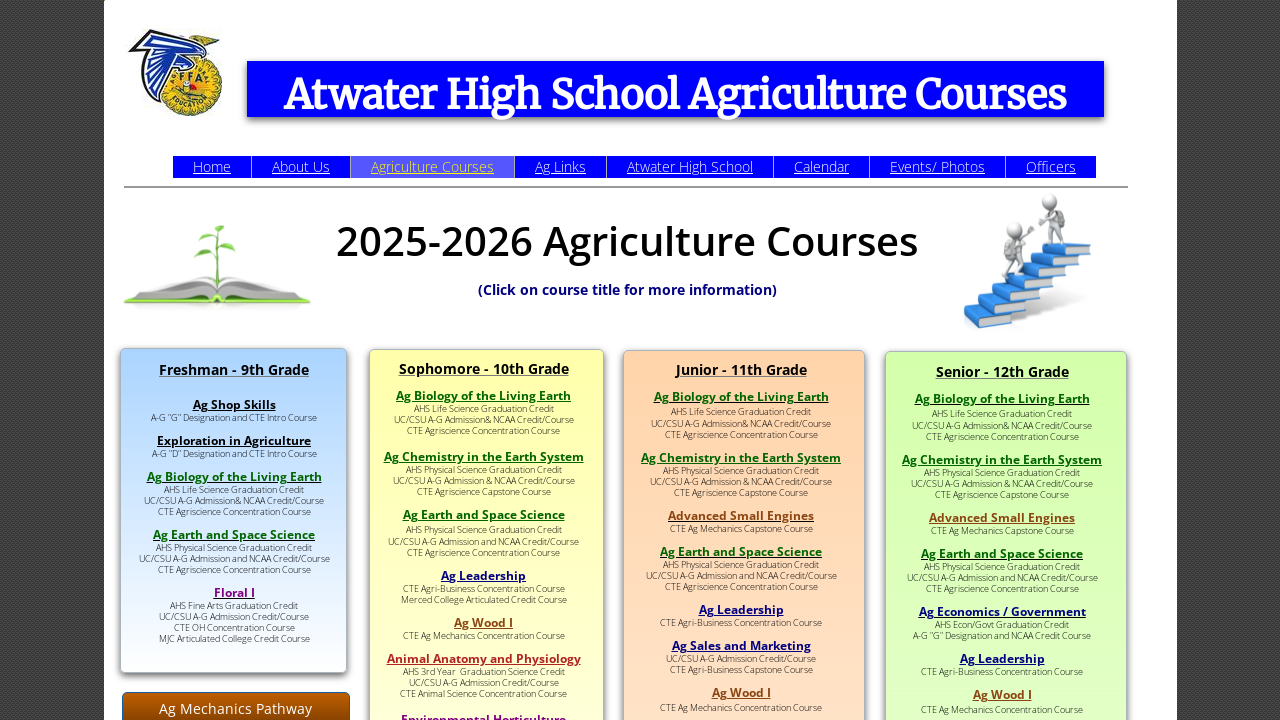

--- FILE ---
content_type: text/html; charset=utf-8
request_url: https://www.atwaterffa.org/agriculture-courses.html
body_size: 11602
content:
 <!DOCTYPE html><html lang="en" dir="ltr" data-tcc-ignore=""><head><title>Agriculture Courses</title><meta http-equiv="content-type" content="text/html; charset=UTF-8"><meta http-equiv="X-UA-Compatible" content="IE=edge,chrome=1"><link rel="stylesheet" type="text/css" href="site.css?v="><script> if (typeof ($sf) === "undefined") { $sf = { baseUrl: "https://img1.wsimg.com/wst/v7/WSB7_J_20251020_0854_WSB-20593_6210/v2", skin: "app", preload: 0, require: { jquery: "https://img1.wsimg.com/wst/v7/WSB7_J_20251020_0854_WSB-20593_6210/v2/libs/jquery/jq.js", paths: { "wsbcore": "common/wsb/core", "knockout": "libs/knockout/knockout" } } }; } </script><script id="duel" src="//img1.wsimg.com/starfield/duel/v2.5.8/duel.js?appid=O3BkA5J1#TzNCa0E1SjF2Mi41Ljdwcm9k"></script><script> define('jquery', ['jq!starfield/jquery.mod'], function(m) { return m; }); define('appconfig', [], { documentDownloadBaseUrl: 'https://nebula.wsimg.com' }); </script><meta http-equiv="Content-Location" content="agriculture-courses.html"><meta name="generator" content="Starfield Technologies; Go Daddy Website Builder 7.0.5350"><meta property="og:type" content="website"><meta property="og:title" content="Agriculture Courses"><meta property="og:site_name" content="Atwater High School FFA"><meta property="og:url" content="http://www.atwaterffa.org/agriculture-courses.html"><meta property="og:image" content="https://nebula.wsimg.com/93e26bb020b31b69d745ca4e93647a0f?AccessKeyId=38FEB32C8E9558421511&disposition=0&alloworigin=1"></head><body><style data-inline-fonts>/* vietnamese */
@font-face {
  font-family: 'Allura';
  font-style: normal;
  font-weight: 400;
  src: url(https://img1.wsimg.com/gfonts/s/allura/v23/9oRPNYsQpS4zjuA_hAgWDto.woff2) format('woff2');
  unicode-range: U+0102-0103, U+0110-0111, U+0128-0129, U+0168-0169, U+01A0-01A1, U+01AF-01B0, U+0300-0301, U+0303-0304, U+0308-0309, U+0323, U+0329, U+1EA0-1EF9, U+20AB;
}
/* latin-ext */
@font-face {
  font-family: 'Allura';
  font-style: normal;
  font-weight: 400;
  src: url(https://img1.wsimg.com/gfonts/s/allura/v23/9oRPNYsQpS4zjuA_hQgWDto.woff2) format('woff2');
  unicode-range: U+0100-02BA, U+02BD-02C5, U+02C7-02CC, U+02CE-02D7, U+02DD-02FF, U+0304, U+0308, U+0329, U+1D00-1DBF, U+1E00-1E9F, U+1EF2-1EFF, U+2020, U+20A0-20AB, U+20AD-20C0, U+2113, U+2C60-2C7F, U+A720-A7FF;
}
/* latin */
@font-face {
  font-family: 'Allura';
  font-style: normal;
  font-weight: 400;
  src: url(https://img1.wsimg.com/gfonts/s/allura/v23/9oRPNYsQpS4zjuA_iwgW.woff2) format('woff2');
  unicode-range: U+0000-00FF, U+0131, U+0152-0153, U+02BB-02BC, U+02C6, U+02DA, U+02DC, U+0304, U+0308, U+0329, U+2000-206F, U+20AC, U+2122, U+2191, U+2193, U+2212, U+2215, U+FEFF, U+FFFD;
}
/* cyrillic */
@font-face {
  font-family: 'Amatic SC';
  font-style: normal;
  font-weight: 400;
  src: url(https://img1.wsimg.com/gfonts/s/amaticsc/v28/TUZyzwprpvBS1izr_vOEDuSfQZQ.woff2) format('woff2');
  unicode-range: U+0301, U+0400-045F, U+0490-0491, U+04B0-04B1, U+2116;
}
/* hebrew */
@font-face {
  font-family: 'Amatic SC';
  font-style: normal;
  font-weight: 400;
  src: url(https://img1.wsimg.com/gfonts/s/amaticsc/v28/TUZyzwprpvBS1izr_vOECOSfQZQ.woff2) format('woff2');
  unicode-range: U+0307-0308, U+0590-05FF, U+200C-2010, U+20AA, U+25CC, U+FB1D-FB4F;
}
/* vietnamese */
@font-face {
  font-family: 'Amatic SC';
  font-style: normal;
  font-weight: 400;
  src: url(https://img1.wsimg.com/gfonts/s/amaticsc/v28/TUZyzwprpvBS1izr_vOEBeSfQZQ.woff2) format('woff2');
  unicode-range: U+0102-0103, U+0110-0111, U+0128-0129, U+0168-0169, U+01A0-01A1, U+01AF-01B0, U+0300-0301, U+0303-0304, U+0308-0309, U+0323, U+0329, U+1EA0-1EF9, U+20AB;
}
/* latin-ext */
@font-face {
  font-family: 'Amatic SC';
  font-style: normal;
  font-weight: 400;
  src: url(https://img1.wsimg.com/gfonts/s/amaticsc/v28/TUZyzwprpvBS1izr_vOEBOSfQZQ.woff2) format('woff2');
  unicode-range: U+0100-02BA, U+02BD-02C5, U+02C7-02CC, U+02CE-02D7, U+02DD-02FF, U+0304, U+0308, U+0329, U+1D00-1DBF, U+1E00-1E9F, U+1EF2-1EFF, U+2020, U+20A0-20AB, U+20AD-20C0, U+2113, U+2C60-2C7F, U+A720-A7FF;
}
/* latin */
@font-face {
  font-family: 'Amatic SC';
  font-style: normal;
  font-weight: 400;
  src: url(https://img1.wsimg.com/gfonts/s/amaticsc/v28/TUZyzwprpvBS1izr_vOECuSf.woff2) format('woff2');
  unicode-range: U+0000-00FF, U+0131, U+0152-0153, U+02BB-02BC, U+02C6, U+02DA, U+02DC, U+0304, U+0308, U+0329, U+2000-206F, U+20AC, U+2122, U+2191, U+2193, U+2212, U+2215, U+FEFF, U+FFFD;
}
/* vietnamese */
@font-face {
  font-family: 'Arizonia';
  font-style: normal;
  font-weight: 400;
  src: url(https://img1.wsimg.com/gfonts/s/arizonia/v23/neIIzCemt4A5qa7mv5WOFqwKUQ.woff2) format('woff2');
  unicode-range: U+0102-0103, U+0110-0111, U+0128-0129, U+0168-0169, U+01A0-01A1, U+01AF-01B0, U+0300-0301, U+0303-0304, U+0308-0309, U+0323, U+0329, U+1EA0-1EF9, U+20AB;
}
/* latin-ext */
@font-face {
  font-family: 'Arizonia';
  font-style: normal;
  font-weight: 400;
  src: url(https://img1.wsimg.com/gfonts/s/arizonia/v23/neIIzCemt4A5qa7mv5WPFqwKUQ.woff2) format('woff2');
  unicode-range: U+0100-02BA, U+02BD-02C5, U+02C7-02CC, U+02CE-02D7, U+02DD-02FF, U+0304, U+0308, U+0329, U+1D00-1DBF, U+1E00-1E9F, U+1EF2-1EFF, U+2020, U+20A0-20AB, U+20AD-20C0, U+2113, U+2C60-2C7F, U+A720-A7FF;
}
/* latin */
@font-face {
  font-family: 'Arizonia';
  font-style: normal;
  font-weight: 400;
  src: url(https://img1.wsimg.com/gfonts/s/arizonia/v23/neIIzCemt4A5qa7mv5WBFqw.woff2) format('woff2');
  unicode-range: U+0000-00FF, U+0131, U+0152-0153, U+02BB-02BC, U+02C6, U+02DA, U+02DC, U+0304, U+0308, U+0329, U+2000-206F, U+20AC, U+2122, U+2191, U+2193, U+2212, U+2215, U+FEFF, U+FFFD;
}
/* latin */
@font-face {
  font-family: 'Averia Sans Libre';
  font-style: normal;
  font-weight: 400;
  src: url(https://img1.wsimg.com/gfonts/s/averiasanslibre/v20/ga6XaxZG_G5OvCf_rt7FH3B6BHLMEdVOEoI.woff2) format('woff2');
  unicode-range: U+0000-00FF, U+0131, U+0152-0153, U+02BB-02BC, U+02C6, U+02DA, U+02DC, U+0304, U+0308, U+0329, U+2000-206F, U+20AC, U+2122, U+2191, U+2193, U+2212, U+2215, U+FEFF, U+FFFD;
}
/* latin */
@font-face {
  font-family: 'Cabin Sketch';
  font-style: normal;
  font-weight: 400;
  src: url(https://img1.wsimg.com/gfonts/s/cabinsketch/v23/QGYpz_kZZAGCONcK2A4bGOj8mNhN.woff2) format('woff2');
  unicode-range: U+0000-00FF, U+0131, U+0152-0153, U+02BB-02BC, U+02C6, U+02DA, U+02DC, U+0304, U+0308, U+0329, U+2000-206F, U+20AC, U+2122, U+2191, U+2193, U+2212, U+2215, U+FEFF, U+FFFD;
}
/* vietnamese */
@font-face {
  font-family: 'Francois One';
  font-style: normal;
  font-weight: 400;
  src: url(https://img1.wsimg.com/gfonts/s/francoisone/v22/_Xmr-H4zszafZw3A-KPSZut9zgiRi_Y.woff2) format('woff2');
  unicode-range: U+0102-0103, U+0110-0111, U+0128-0129, U+0168-0169, U+01A0-01A1, U+01AF-01B0, U+0300-0301, U+0303-0304, U+0308-0309, U+0323, U+0329, U+1EA0-1EF9, U+20AB;
}
/* latin-ext */
@font-face {
  font-family: 'Francois One';
  font-style: normal;
  font-weight: 400;
  src: url(https://img1.wsimg.com/gfonts/s/francoisone/v22/_Xmr-H4zszafZw3A-KPSZut9zwiRi_Y.woff2) format('woff2');
  unicode-range: U+0100-02BA, U+02BD-02C5, U+02C7-02CC, U+02CE-02D7, U+02DD-02FF, U+0304, U+0308, U+0329, U+1D00-1DBF, U+1E00-1E9F, U+1EF2-1EFF, U+2020, U+20A0-20AB, U+20AD-20C0, U+2113, U+2C60-2C7F, U+A720-A7FF;
}
/* latin */
@font-face {
  font-family: 'Francois One';
  font-style: normal;
  font-weight: 400;
  src: url(https://img1.wsimg.com/gfonts/s/francoisone/v22/_Xmr-H4zszafZw3A-KPSZut9wQiR.woff2) format('woff2');
  unicode-range: U+0000-00FF, U+0131, U+0152-0153, U+02BB-02BC, U+02C6, U+02DA, U+02DC, U+0304, U+0308, U+0329, U+2000-206F, U+20AC, U+2122, U+2191, U+2193, U+2212, U+2215, U+FEFF, U+FFFD;
}
/* latin-ext */
@font-face {
  font-family: 'Fredericka the Great';
  font-style: normal;
  font-weight: 400;
  src: url(https://img1.wsimg.com/gfonts/s/frederickathegreat/v23/9Bt33CxNwt7aOctW2xjbCstzwVKsIBVV--StxbcVcg.woff2) format('woff2');
  unicode-range: U+0100-02BA, U+02BD-02C5, U+02C7-02CC, U+02CE-02D7, U+02DD-02FF, U+0304, U+0308, U+0329, U+1D00-1DBF, U+1E00-1E9F, U+1EF2-1EFF, U+2020, U+20A0-20AB, U+20AD-20C0, U+2113, U+2C60-2C7F, U+A720-A7FF;
}
/* latin */
@font-face {
  font-family: 'Fredericka the Great';
  font-style: normal;
  font-weight: 400;
  src: url(https://img1.wsimg.com/gfonts/s/frederickathegreat/v23/9Bt33CxNwt7aOctW2xjbCstzwVKsIBVV--Sjxbc.woff2) format('woff2');
  unicode-range: U+0000-00FF, U+0131, U+0152-0153, U+02BB-02BC, U+02C6, U+02DA, U+02DC, U+0304, U+0308, U+0329, U+2000-206F, U+20AC, U+2122, U+2191, U+2193, U+2212, U+2215, U+FEFF, U+FFFD;
}
/* latin */
@font-face {
  font-family: 'Jacques Francois Shadow';
  font-style: normal;
  font-weight: 400;
  src: url(https://img1.wsimg.com/gfonts/s/jacquesfrancoisshadow/v27/KR1FBtOz8PKTMk-kqdkLVrvR0ECFrB6Pin-2_p8Suno.woff2) format('woff2');
  unicode-range: U+0000-00FF, U+0131, U+0152-0153, U+02BB-02BC, U+02C6, U+02DA, U+02DC, U+0304, U+0308, U+0329, U+2000-206F, U+20AC, U+2122, U+2191, U+2193, U+2212, U+2215, U+FEFF, U+FFFD;
}
/* latin */
@font-face {
  font-family: 'Josefin Slab';
  font-style: normal;
  font-weight: 400;
  src: url(https://img1.wsimg.com/gfonts/s/josefinslab/v29/lW-swjwOK3Ps5GSJlNNkMalNpiZe_ldbOR4W71msR349Kg.woff2) format('woff2');
  unicode-range: U+0000-00FF, U+0131, U+0152-0153, U+02BB-02BC, U+02C6, U+02DA, U+02DC, U+0304, U+0308, U+0329, U+2000-206F, U+20AC, U+2122, U+2191, U+2193, U+2212, U+2215, U+FEFF, U+FFFD;
}
/* latin-ext */
@font-face {
  font-family: 'Kaushan Script';
  font-style: normal;
  font-weight: 400;
  src: url(https://img1.wsimg.com/gfonts/s/kaushanscript/v19/vm8vdRfvXFLG3OLnsO15WYS5DG72wNJHMw.woff2) format('woff2');
  unicode-range: U+0100-02BA, U+02BD-02C5, U+02C7-02CC, U+02CE-02D7, U+02DD-02FF, U+0304, U+0308, U+0329, U+1D00-1DBF, U+1E00-1E9F, U+1EF2-1EFF, U+2020, U+20A0-20AB, U+20AD-20C0, U+2113, U+2C60-2C7F, U+A720-A7FF;
}
/* latin */
@font-face {
  font-family: 'Kaushan Script';
  font-style: normal;
  font-weight: 400;
  src: url(https://img1.wsimg.com/gfonts/s/kaushanscript/v19/vm8vdRfvXFLG3OLnsO15WYS5DG74wNI.woff2) format('woff2');
  unicode-range: U+0000-00FF, U+0131, U+0152-0153, U+02BB-02BC, U+02C6, U+02DA, U+02DC, U+0304, U+0308, U+0329, U+2000-206F, U+20AC, U+2122, U+2191, U+2193, U+2212, U+2215, U+FEFF, U+FFFD;
}
/* latin-ext */
@font-face {
  font-family: 'Love Ya Like A Sister';
  font-style: normal;
  font-weight: 400;
  src: url(https://img1.wsimg.com/gfonts/s/loveyalikeasister/v23/R70EjzUBlOqPeouhFDfR80-0FhOqJubN-BeL-3xdgGE.woff2) format('woff2');
  unicode-range: U+0100-02BA, U+02BD-02C5, U+02C7-02CC, U+02CE-02D7, U+02DD-02FF, U+0304, U+0308, U+0329, U+1D00-1DBF, U+1E00-1E9F, U+1EF2-1EFF, U+2020, U+20A0-20AB, U+20AD-20C0, U+2113, U+2C60-2C7F, U+A720-A7FF;
}
/* latin */
@font-face {
  font-family: 'Love Ya Like A Sister';
  font-style: normal;
  font-weight: 400;
  src: url(https://img1.wsimg.com/gfonts/s/loveyalikeasister/v23/R70EjzUBlOqPeouhFDfR80-0FhOqJubN-BeL9Xxd.woff2) format('woff2');
  unicode-range: U+0000-00FF, U+0131, U+0152-0153, U+02BB-02BC, U+02C6, U+02DA, U+02DC, U+0304, U+0308, U+0329, U+2000-206F, U+20AC, U+2122, U+2191, U+2193, U+2212, U+2215, U+FEFF, U+FFFD;
}
/* cyrillic-ext */
@font-face {
  font-family: 'Merriweather';
  font-style: normal;
  font-weight: 400;
  font-stretch: 100%;
  src: url(https://img1.wsimg.com/gfonts/s/merriweather/v33/u-4D0qyriQwlOrhSvowK_l5UcA6zuSYEqOzpPe3HOZJ5eX1WtLaQwmYiScCmDxhtNOKl8yDr3icaGV31GvU.woff2) format('woff2');
  unicode-range: U+0460-052F, U+1C80-1C8A, U+20B4, U+2DE0-2DFF, U+A640-A69F, U+FE2E-FE2F;
}
/* cyrillic */
@font-face {
  font-family: 'Merriweather';
  font-style: normal;
  font-weight: 400;
  font-stretch: 100%;
  src: url(https://img1.wsimg.com/gfonts/s/merriweather/v33/u-4D0qyriQwlOrhSvowK_l5UcA6zuSYEqOzpPe3HOZJ5eX1WtLaQwmYiScCmDxhtNOKl8yDr3icaEF31GvU.woff2) format('woff2');
  unicode-range: U+0301, U+0400-045F, U+0490-0491, U+04B0-04B1, U+2116;
}
/* vietnamese */
@font-face {
  font-family: 'Merriweather';
  font-style: normal;
  font-weight: 400;
  font-stretch: 100%;
  src: url(https://img1.wsimg.com/gfonts/s/merriweather/v33/u-4D0qyriQwlOrhSvowK_l5UcA6zuSYEqOzpPe3HOZJ5eX1WtLaQwmYiScCmDxhtNOKl8yDr3icaG131GvU.woff2) format('woff2');
  unicode-range: U+0102-0103, U+0110-0111, U+0128-0129, U+0168-0169, U+01A0-01A1, U+01AF-01B0, U+0300-0301, U+0303-0304, U+0308-0309, U+0323, U+0329, U+1EA0-1EF9, U+20AB;
}
/* latin-ext */
@font-face {
  font-family: 'Merriweather';
  font-style: normal;
  font-weight: 400;
  font-stretch: 100%;
  src: url(https://img1.wsimg.com/gfonts/s/merriweather/v33/u-4D0qyriQwlOrhSvowK_l5UcA6zuSYEqOzpPe3HOZJ5eX1WtLaQwmYiScCmDxhtNOKl8yDr3icaGl31GvU.woff2) format('woff2');
  unicode-range: U+0100-02BA, U+02BD-02C5, U+02C7-02CC, U+02CE-02D7, U+02DD-02FF, U+0304, U+0308, U+0329, U+1D00-1DBF, U+1E00-1E9F, U+1EF2-1EFF, U+2020, U+20A0-20AB, U+20AD-20C0, U+2113, U+2C60-2C7F, U+A720-A7FF;
}
/* latin */
@font-face {
  font-family: 'Merriweather';
  font-style: normal;
  font-weight: 400;
  font-stretch: 100%;
  src: url(https://img1.wsimg.com/gfonts/s/merriweather/v33/u-4D0qyriQwlOrhSvowK_l5UcA6zuSYEqOzpPe3HOZJ5eX1WtLaQwmYiScCmDxhtNOKl8yDr3icaFF31.woff2) format('woff2');
  unicode-range: U+0000-00FF, U+0131, U+0152-0153, U+02BB-02BC, U+02C6, U+02DA, U+02DC, U+0304, U+0308, U+0329, U+2000-206F, U+20AC, U+2122, U+2191, U+2193, U+2212, U+2215, U+FEFF, U+FFFD;
}
/* latin-ext */
@font-face {
  font-family: 'Offside';
  font-style: normal;
  font-weight: 400;
  src: url(https://img1.wsimg.com/gfonts/s/offside/v26/HI_KiYMWKa9QrAykc5joR6-d.woff2) format('woff2');
  unicode-range: U+0100-02BA, U+02BD-02C5, U+02C7-02CC, U+02CE-02D7, U+02DD-02FF, U+0304, U+0308, U+0329, U+1D00-1DBF, U+1E00-1E9F, U+1EF2-1EFF, U+2020, U+20A0-20AB, U+20AD-20C0, U+2113, U+2C60-2C7F, U+A720-A7FF;
}
/* latin */
@font-face {
  font-family: 'Offside';
  font-style: normal;
  font-weight: 400;
  src: url(https://img1.wsimg.com/gfonts/s/offside/v26/HI_KiYMWKa9QrAykc5boRw.woff2) format('woff2');
  unicode-range: U+0000-00FF, U+0131, U+0152-0153, U+02BB-02BC, U+02C6, U+02DA, U+02DC, U+0304, U+0308, U+0329, U+2000-206F, U+20AC, U+2122, U+2191, U+2193, U+2212, U+2215, U+FEFF, U+FFFD;
}
/* cyrillic-ext */
@font-face {
  font-family: 'Open Sans';
  font-style: normal;
  font-weight: 400;
  font-stretch: 100%;
  src: url(https://img1.wsimg.com/gfonts/s/opensans/v44/memSYaGs126MiZpBA-UvWbX2vVnXBbObj2OVZyOOSr4dVJWUgsjZ0B4taVIGxA.woff2) format('woff2');
  unicode-range: U+0460-052F, U+1C80-1C8A, U+20B4, U+2DE0-2DFF, U+A640-A69F, U+FE2E-FE2F;
}
/* cyrillic */
@font-face {
  font-family: 'Open Sans';
  font-style: normal;
  font-weight: 400;
  font-stretch: 100%;
  src: url(https://img1.wsimg.com/gfonts/s/opensans/v44/memSYaGs126MiZpBA-UvWbX2vVnXBbObj2OVZyOOSr4dVJWUgsjZ0B4kaVIGxA.woff2) format('woff2');
  unicode-range: U+0301, U+0400-045F, U+0490-0491, U+04B0-04B1, U+2116;
}
/* greek-ext */
@font-face {
  font-family: 'Open Sans';
  font-style: normal;
  font-weight: 400;
  font-stretch: 100%;
  src: url(https://img1.wsimg.com/gfonts/s/opensans/v44/memSYaGs126MiZpBA-UvWbX2vVnXBbObj2OVZyOOSr4dVJWUgsjZ0B4saVIGxA.woff2) format('woff2');
  unicode-range: U+1F00-1FFF;
}
/* greek */
@font-face {
  font-family: 'Open Sans';
  font-style: normal;
  font-weight: 400;
  font-stretch: 100%;
  src: url(https://img1.wsimg.com/gfonts/s/opensans/v44/memSYaGs126MiZpBA-UvWbX2vVnXBbObj2OVZyOOSr4dVJWUgsjZ0B4jaVIGxA.woff2) format('woff2');
  unicode-range: U+0370-0377, U+037A-037F, U+0384-038A, U+038C, U+038E-03A1, U+03A3-03FF;
}
/* hebrew */
@font-face {
  font-family: 'Open Sans';
  font-style: normal;
  font-weight: 400;
  font-stretch: 100%;
  src: url(https://img1.wsimg.com/gfonts/s/opensans/v44/memSYaGs126MiZpBA-UvWbX2vVnXBbObj2OVZyOOSr4dVJWUgsjZ0B4iaVIGxA.woff2) format('woff2');
  unicode-range: U+0307-0308, U+0590-05FF, U+200C-2010, U+20AA, U+25CC, U+FB1D-FB4F;
}
/* math */
@font-face {
  font-family: 'Open Sans';
  font-style: normal;
  font-weight: 400;
  font-stretch: 100%;
  src: url(https://img1.wsimg.com/gfonts/s/opensans/v44/memSYaGs126MiZpBA-UvWbX2vVnXBbObj2OVZyOOSr4dVJWUgsjZ0B5caVIGxA.woff2) format('woff2');
  unicode-range: U+0302-0303, U+0305, U+0307-0308, U+0310, U+0312, U+0315, U+031A, U+0326-0327, U+032C, U+032F-0330, U+0332-0333, U+0338, U+033A, U+0346, U+034D, U+0391-03A1, U+03A3-03A9, U+03B1-03C9, U+03D1, U+03D5-03D6, U+03F0-03F1, U+03F4-03F5, U+2016-2017, U+2034-2038, U+203C, U+2040, U+2043, U+2047, U+2050, U+2057, U+205F, U+2070-2071, U+2074-208E, U+2090-209C, U+20D0-20DC, U+20E1, U+20E5-20EF, U+2100-2112, U+2114-2115, U+2117-2121, U+2123-214F, U+2190, U+2192, U+2194-21AE, U+21B0-21E5, U+21F1-21F2, U+21F4-2211, U+2213-2214, U+2216-22FF, U+2308-230B, U+2310, U+2319, U+231C-2321, U+2336-237A, U+237C, U+2395, U+239B-23B7, U+23D0, U+23DC-23E1, U+2474-2475, U+25AF, U+25B3, U+25B7, U+25BD, U+25C1, U+25CA, U+25CC, U+25FB, U+266D-266F, U+27C0-27FF, U+2900-2AFF, U+2B0E-2B11, U+2B30-2B4C, U+2BFE, U+3030, U+FF5B, U+FF5D, U+1D400-1D7FF, U+1EE00-1EEFF;
}
/* symbols */
@font-face {
  font-family: 'Open Sans';
  font-style: normal;
  font-weight: 400;
  font-stretch: 100%;
  src: url(https://img1.wsimg.com/gfonts/s/opensans/v44/memSYaGs126MiZpBA-UvWbX2vVnXBbObj2OVZyOOSr4dVJWUgsjZ0B5OaVIGxA.woff2) format('woff2');
  unicode-range: U+0001-000C, U+000E-001F, U+007F-009F, U+20DD-20E0, U+20E2-20E4, U+2150-218F, U+2190, U+2192, U+2194-2199, U+21AF, U+21E6-21F0, U+21F3, U+2218-2219, U+2299, U+22C4-22C6, U+2300-243F, U+2440-244A, U+2460-24FF, U+25A0-27BF, U+2800-28FF, U+2921-2922, U+2981, U+29BF, U+29EB, U+2B00-2BFF, U+4DC0-4DFF, U+FFF9-FFFB, U+10140-1018E, U+10190-1019C, U+101A0, U+101D0-101FD, U+102E0-102FB, U+10E60-10E7E, U+1D2C0-1D2D3, U+1D2E0-1D37F, U+1F000-1F0FF, U+1F100-1F1AD, U+1F1E6-1F1FF, U+1F30D-1F30F, U+1F315, U+1F31C, U+1F31E, U+1F320-1F32C, U+1F336, U+1F378, U+1F37D, U+1F382, U+1F393-1F39F, U+1F3A7-1F3A8, U+1F3AC-1F3AF, U+1F3C2, U+1F3C4-1F3C6, U+1F3CA-1F3CE, U+1F3D4-1F3E0, U+1F3ED, U+1F3F1-1F3F3, U+1F3F5-1F3F7, U+1F408, U+1F415, U+1F41F, U+1F426, U+1F43F, U+1F441-1F442, U+1F444, U+1F446-1F449, U+1F44C-1F44E, U+1F453, U+1F46A, U+1F47D, U+1F4A3, U+1F4B0, U+1F4B3, U+1F4B9, U+1F4BB, U+1F4BF, U+1F4C8-1F4CB, U+1F4D6, U+1F4DA, U+1F4DF, U+1F4E3-1F4E6, U+1F4EA-1F4ED, U+1F4F7, U+1F4F9-1F4FB, U+1F4FD-1F4FE, U+1F503, U+1F507-1F50B, U+1F50D, U+1F512-1F513, U+1F53E-1F54A, U+1F54F-1F5FA, U+1F610, U+1F650-1F67F, U+1F687, U+1F68D, U+1F691, U+1F694, U+1F698, U+1F6AD, U+1F6B2, U+1F6B9-1F6BA, U+1F6BC, U+1F6C6-1F6CF, U+1F6D3-1F6D7, U+1F6E0-1F6EA, U+1F6F0-1F6F3, U+1F6F7-1F6FC, U+1F700-1F7FF, U+1F800-1F80B, U+1F810-1F847, U+1F850-1F859, U+1F860-1F887, U+1F890-1F8AD, U+1F8B0-1F8BB, U+1F8C0-1F8C1, U+1F900-1F90B, U+1F93B, U+1F946, U+1F984, U+1F996, U+1F9E9, U+1FA00-1FA6F, U+1FA70-1FA7C, U+1FA80-1FA89, U+1FA8F-1FAC6, U+1FACE-1FADC, U+1FADF-1FAE9, U+1FAF0-1FAF8, U+1FB00-1FBFF;
}
/* vietnamese */
@font-face {
  font-family: 'Open Sans';
  font-style: normal;
  font-weight: 400;
  font-stretch: 100%;
  src: url(https://img1.wsimg.com/gfonts/s/opensans/v44/memSYaGs126MiZpBA-UvWbX2vVnXBbObj2OVZyOOSr4dVJWUgsjZ0B4vaVIGxA.woff2) format('woff2');
  unicode-range: U+0102-0103, U+0110-0111, U+0128-0129, U+0168-0169, U+01A0-01A1, U+01AF-01B0, U+0300-0301, U+0303-0304, U+0308-0309, U+0323, U+0329, U+1EA0-1EF9, U+20AB;
}
/* latin-ext */
@font-face {
  font-family: 'Open Sans';
  font-style: normal;
  font-weight: 400;
  font-stretch: 100%;
  src: url(https://img1.wsimg.com/gfonts/s/opensans/v44/memSYaGs126MiZpBA-UvWbX2vVnXBbObj2OVZyOOSr4dVJWUgsjZ0B4uaVIGxA.woff2) format('woff2');
  unicode-range: U+0100-02BA, U+02BD-02C5, U+02C7-02CC, U+02CE-02D7, U+02DD-02FF, U+0304, U+0308, U+0329, U+1D00-1DBF, U+1E00-1E9F, U+1EF2-1EFF, U+2020, U+20A0-20AB, U+20AD-20C0, U+2113, U+2C60-2C7F, U+A720-A7FF;
}
/* latin */
@font-face {
  font-family: 'Open Sans';
  font-style: normal;
  font-weight: 400;
  font-stretch: 100%;
  src: url(https://img1.wsimg.com/gfonts/s/opensans/v44/memSYaGs126MiZpBA-UvWbX2vVnXBbObj2OVZyOOSr4dVJWUgsjZ0B4gaVI.woff2) format('woff2');
  unicode-range: U+0000-00FF, U+0131, U+0152-0153, U+02BB-02BC, U+02C6, U+02DA, U+02DC, U+0304, U+0308, U+0329, U+2000-206F, U+20AC, U+2122, U+2191, U+2193, U+2212, U+2215, U+FEFF, U+FFFD;
}
/* cyrillic-ext */
@font-face {
  font-family: 'Oswald';
  font-style: normal;
  font-weight: 400;
  src: url(https://img1.wsimg.com/gfonts/s/oswald/v57/TK3_WkUHHAIjg75cFRf3bXL8LICs1_FvsUtiZTaR.woff2) format('woff2');
  unicode-range: U+0460-052F, U+1C80-1C8A, U+20B4, U+2DE0-2DFF, U+A640-A69F, U+FE2E-FE2F;
}
/* cyrillic */
@font-face {
  font-family: 'Oswald';
  font-style: normal;
  font-weight: 400;
  src: url(https://img1.wsimg.com/gfonts/s/oswald/v57/TK3_WkUHHAIjg75cFRf3bXL8LICs1_FvsUJiZTaR.woff2) format('woff2');
  unicode-range: U+0301, U+0400-045F, U+0490-0491, U+04B0-04B1, U+2116;
}
/* vietnamese */
@font-face {
  font-family: 'Oswald';
  font-style: normal;
  font-weight: 400;
  src: url(https://img1.wsimg.com/gfonts/s/oswald/v57/TK3_WkUHHAIjg75cFRf3bXL8LICs1_FvsUliZTaR.woff2) format('woff2');
  unicode-range: U+0102-0103, U+0110-0111, U+0128-0129, U+0168-0169, U+01A0-01A1, U+01AF-01B0, U+0300-0301, U+0303-0304, U+0308-0309, U+0323, U+0329, U+1EA0-1EF9, U+20AB;
}
/* latin-ext */
@font-face {
  font-family: 'Oswald';
  font-style: normal;
  font-weight: 400;
  src: url(https://img1.wsimg.com/gfonts/s/oswald/v57/TK3_WkUHHAIjg75cFRf3bXL8LICs1_FvsUhiZTaR.woff2) format('woff2');
  unicode-range: U+0100-02BA, U+02BD-02C5, U+02C7-02CC, U+02CE-02D7, U+02DD-02FF, U+0304, U+0308, U+0329, U+1D00-1DBF, U+1E00-1E9F, U+1EF2-1EFF, U+2020, U+20A0-20AB, U+20AD-20C0, U+2113, U+2C60-2C7F, U+A720-A7FF;
}
/* latin */
@font-face {
  font-family: 'Oswald';
  font-style: normal;
  font-weight: 400;
  src: url(https://img1.wsimg.com/gfonts/s/oswald/v57/TK3_WkUHHAIjg75cFRf3bXL8LICs1_FvsUZiZQ.woff2) format('woff2');
  unicode-range: U+0000-00FF, U+0131, U+0152-0153, U+02BB-02BC, U+02C6, U+02DA, U+02DC, U+0304, U+0308, U+0329, U+2000-206F, U+20AC, U+2122, U+2191, U+2193, U+2212, U+2215, U+FEFF, U+FFFD;
}
/* latin-ext */
@font-face {
  font-family: 'Over the Rainbow';
  font-style: normal;
  font-weight: 400;
  src: url(https://img1.wsimg.com/gfonts/s/overtherainbow/v23/11haGoXG1k_HKhMLUWz7Mc7vvW5ulvqs9eA2.woff2) format('woff2');
  unicode-range: U+0100-02BA, U+02BD-02C5, U+02C7-02CC, U+02CE-02D7, U+02DD-02FF, U+0304, U+0308, U+0329, U+1D00-1DBF, U+1E00-1E9F, U+1EF2-1EFF, U+2020, U+20A0-20AB, U+20AD-20C0, U+2113, U+2C60-2C7F, U+A720-A7FF;
}
/* latin */
@font-face {
  font-family: 'Over the Rainbow';
  font-style: normal;
  font-weight: 400;
  src: url(https://img1.wsimg.com/gfonts/s/overtherainbow/v23/11haGoXG1k_HKhMLUWz7Mc7vvW5ulvSs9Q.woff2) format('woff2');
  unicode-range: U+0000-00FF, U+0131, U+0152-0153, U+02BB-02BC, U+02C6, U+02DA, U+02DC, U+0304, U+0308, U+0329, U+2000-206F, U+20AC, U+2122, U+2191, U+2193, U+2212, U+2215, U+FEFF, U+FFFD;
}
/* cyrillic-ext */
@font-face {
  font-family: 'Pacifico';
  font-style: normal;
  font-weight: 400;
  src: url(https://img1.wsimg.com/gfonts/s/pacifico/v23/FwZY7-Qmy14u9lezJ-6K6MmTpA.woff2) format('woff2');
  unicode-range: U+0460-052F, U+1C80-1C8A, U+20B4, U+2DE0-2DFF, U+A640-A69F, U+FE2E-FE2F;
}
/* cyrillic */
@font-face {
  font-family: 'Pacifico';
  font-style: normal;
  font-weight: 400;
  src: url(https://img1.wsimg.com/gfonts/s/pacifico/v23/FwZY7-Qmy14u9lezJ-6D6MmTpA.woff2) format('woff2');
  unicode-range: U+0301, U+0400-045F, U+0490-0491, U+04B0-04B1, U+2116;
}
/* vietnamese */
@font-face {
  font-family: 'Pacifico';
  font-style: normal;
  font-weight: 400;
  src: url(https://img1.wsimg.com/gfonts/s/pacifico/v23/FwZY7-Qmy14u9lezJ-6I6MmTpA.woff2) format('woff2');
  unicode-range: U+0102-0103, U+0110-0111, U+0128-0129, U+0168-0169, U+01A0-01A1, U+01AF-01B0, U+0300-0301, U+0303-0304, U+0308-0309, U+0323, U+0329, U+1EA0-1EF9, U+20AB;
}
/* latin-ext */
@font-face {
  font-family: 'Pacifico';
  font-style: normal;
  font-weight: 400;
  src: url(https://img1.wsimg.com/gfonts/s/pacifico/v23/FwZY7-Qmy14u9lezJ-6J6MmTpA.woff2) format('woff2');
  unicode-range: U+0100-02BA, U+02BD-02C5, U+02C7-02CC, U+02CE-02D7, U+02DD-02FF, U+0304, U+0308, U+0329, U+1D00-1DBF, U+1E00-1E9F, U+1EF2-1EFF, U+2020, U+20A0-20AB, U+20AD-20C0, U+2113, U+2C60-2C7F, U+A720-A7FF;
}
/* latin */
@font-face {
  font-family: 'Pacifico';
  font-style: normal;
  font-weight: 400;
  src: url(https://img1.wsimg.com/gfonts/s/pacifico/v23/FwZY7-Qmy14u9lezJ-6H6Mk.woff2) format('woff2');
  unicode-range: U+0000-00FF, U+0131, U+0152-0153, U+02BB-02BC, U+02C6, U+02DA, U+02DC, U+0304, U+0308, U+0329, U+2000-206F, U+20AC, U+2122, U+2191, U+2193, U+2212, U+2215, U+FEFF, U+FFFD;
}
/* latin-ext */
@font-face {
  font-family: 'Romanesco';
  font-style: normal;
  font-weight: 400;
  src: url(https://img1.wsimg.com/gfonts/s/romanesco/v22/w8gYH2ozQOY7_r_J7mSX1XYKmOo.woff2) format('woff2');
  unicode-range: U+0100-02BA, U+02BD-02C5, U+02C7-02CC, U+02CE-02D7, U+02DD-02FF, U+0304, U+0308, U+0329, U+1D00-1DBF, U+1E00-1E9F, U+1EF2-1EFF, U+2020, U+20A0-20AB, U+20AD-20C0, U+2113, U+2C60-2C7F, U+A720-A7FF;
}
/* latin */
@font-face {
  font-family: 'Romanesco';
  font-style: normal;
  font-weight: 400;
  src: url(https://img1.wsimg.com/gfonts/s/romanesco/v22/w8gYH2ozQOY7_r_J7mSX23YK.woff2) format('woff2');
  unicode-range: U+0000-00FF, U+0131, U+0152-0153, U+02BB-02BC, U+02C6, U+02DA, U+02DC, U+0304, U+0308, U+0329, U+2000-206F, U+20AC, U+2122, U+2191, U+2193, U+2212, U+2215, U+FEFF, U+FFFD;
}
/* latin-ext */
@font-face {
  font-family: 'Sacramento';
  font-style: normal;
  font-weight: 400;
  src: url(https://img1.wsimg.com/gfonts/s/sacramento/v17/buEzpo6gcdjy0EiZMBUG4CMf_exL.woff2) format('woff2');
  unicode-range: U+0100-02BA, U+02BD-02C5, U+02C7-02CC, U+02CE-02D7, U+02DD-02FF, U+0304, U+0308, U+0329, U+1D00-1DBF, U+1E00-1E9F, U+1EF2-1EFF, U+2020, U+20A0-20AB, U+20AD-20C0, U+2113, U+2C60-2C7F, U+A720-A7FF;
}
/* latin */
@font-face {
  font-family: 'Sacramento';
  font-style: normal;
  font-weight: 400;
  src: url(https://img1.wsimg.com/gfonts/s/sacramento/v17/buEzpo6gcdjy0EiZMBUG4C0f_Q.woff2) format('woff2');
  unicode-range: U+0000-00FF, U+0131, U+0152-0153, U+02BB-02BC, U+02C6, U+02DA, U+02DC, U+0304, U+0308, U+0329, U+2000-206F, U+20AC, U+2122, U+2191, U+2193, U+2212, U+2215, U+FEFF, U+FFFD;
}
/* latin-ext */
@font-face {
  font-family: 'Seaweed Script';
  font-style: normal;
  font-weight: 400;
  src: url(https://img1.wsimg.com/gfonts/s/seaweedscript/v17/bx6cNx6Tne2pxOATYE8C_Rsoe3WA8qY2VQ.woff2) format('woff2');
  unicode-range: U+0100-02BA, U+02BD-02C5, U+02C7-02CC, U+02CE-02D7, U+02DD-02FF, U+0304, U+0308, U+0329, U+1D00-1DBF, U+1E00-1E9F, U+1EF2-1EFF, U+2020, U+20A0-20AB, U+20AD-20C0, U+2113, U+2C60-2C7F, U+A720-A7FF;
}
/* latin */
@font-face {
  font-family: 'Seaweed Script';
  font-style: normal;
  font-weight: 400;
  src: url(https://img1.wsimg.com/gfonts/s/seaweedscript/v17/bx6cNx6Tne2pxOATYE8C_Rsoe3WO8qY.woff2) format('woff2');
  unicode-range: U+0000-00FF, U+0131, U+0152-0153, U+02BB-02BC, U+02C6, U+02DA, U+02DC, U+0304, U+0308, U+0329, U+2000-206F, U+20AC, U+2122, U+2191, U+2193, U+2212, U+2215, U+FEFF, U+FFFD;
}
/* latin-ext */
@font-face {
  font-family: 'Special Elite';
  font-style: normal;
  font-weight: 400;
  src: url(https://img1.wsimg.com/gfonts/s/specialelite/v20/XLYgIZbkc4JPUL5CVArUVL0ntn4OSEFt.woff2) format('woff2');
  unicode-range: U+0100-02BA, U+02BD-02C5, U+02C7-02CC, U+02CE-02D7, U+02DD-02FF, U+0304, U+0308, U+0329, U+1D00-1DBF, U+1E00-1E9F, U+1EF2-1EFF, U+2020, U+20A0-20AB, U+20AD-20C0, U+2113, U+2C60-2C7F, U+A720-A7FF;
}
/* latin */
@font-face {
  font-family: 'Special Elite';
  font-style: normal;
  font-weight: 400;
  src: url(https://img1.wsimg.com/gfonts/s/specialelite/v20/XLYgIZbkc4JPUL5CVArUVL0ntnAOSA.woff2) format('woff2');
  unicode-range: U+0000-00FF, U+0131, U+0152-0153, U+02BB-02BC, U+02C6, U+02DA, U+02DC, U+0304, U+0308, U+0329, U+2000-206F, U+20AC, U+2122, U+2191, U+2193, U+2212, U+2215, U+FEFF, U+FFFD;
}

/* cyrillic-ext */
@font-face {
  font-family: 'Open Sans';
  font-style: normal;
  font-weight: 300;
  font-stretch: 100%;
  src: url(https://img1.wsimg.com/gfonts/s/opensans/v44/memvYaGs126MiZpBA-UvWbX2vVnXBbObj2OVTSKmu1aB.woff2) format('woff2');
  unicode-range: U+0460-052F, U+1C80-1C8A, U+20B4, U+2DE0-2DFF, U+A640-A69F, U+FE2E-FE2F;
}
/* cyrillic */
@font-face {
  font-family: 'Open Sans';
  font-style: normal;
  font-weight: 300;
  font-stretch: 100%;
  src: url(https://img1.wsimg.com/gfonts/s/opensans/v44/memvYaGs126MiZpBA-UvWbX2vVnXBbObj2OVTSumu1aB.woff2) format('woff2');
  unicode-range: U+0301, U+0400-045F, U+0490-0491, U+04B0-04B1, U+2116;
}
/* greek-ext */
@font-face {
  font-family: 'Open Sans';
  font-style: normal;
  font-weight: 300;
  font-stretch: 100%;
  src: url(https://img1.wsimg.com/gfonts/s/opensans/v44/memvYaGs126MiZpBA-UvWbX2vVnXBbObj2OVTSOmu1aB.woff2) format('woff2');
  unicode-range: U+1F00-1FFF;
}
/* greek */
@font-face {
  font-family: 'Open Sans';
  font-style: normal;
  font-weight: 300;
  font-stretch: 100%;
  src: url(https://img1.wsimg.com/gfonts/s/opensans/v44/memvYaGs126MiZpBA-UvWbX2vVnXBbObj2OVTSymu1aB.woff2) format('woff2');
  unicode-range: U+0370-0377, U+037A-037F, U+0384-038A, U+038C, U+038E-03A1, U+03A3-03FF;
}
/* hebrew */
@font-face {
  font-family: 'Open Sans';
  font-style: normal;
  font-weight: 300;
  font-stretch: 100%;
  src: url(https://img1.wsimg.com/gfonts/s/opensans/v44/memvYaGs126MiZpBA-UvWbX2vVnXBbObj2OVTS2mu1aB.woff2) format('woff2');
  unicode-range: U+0307-0308, U+0590-05FF, U+200C-2010, U+20AA, U+25CC, U+FB1D-FB4F;
}
/* math */
@font-face {
  font-family: 'Open Sans';
  font-style: normal;
  font-weight: 300;
  font-stretch: 100%;
  src: url(https://img1.wsimg.com/gfonts/s/opensans/v44/memvYaGs126MiZpBA-UvWbX2vVnXBbObj2OVTVOmu1aB.woff2) format('woff2');
  unicode-range: U+0302-0303, U+0305, U+0307-0308, U+0310, U+0312, U+0315, U+031A, U+0326-0327, U+032C, U+032F-0330, U+0332-0333, U+0338, U+033A, U+0346, U+034D, U+0391-03A1, U+03A3-03A9, U+03B1-03C9, U+03D1, U+03D5-03D6, U+03F0-03F1, U+03F4-03F5, U+2016-2017, U+2034-2038, U+203C, U+2040, U+2043, U+2047, U+2050, U+2057, U+205F, U+2070-2071, U+2074-208E, U+2090-209C, U+20D0-20DC, U+20E1, U+20E5-20EF, U+2100-2112, U+2114-2115, U+2117-2121, U+2123-214F, U+2190, U+2192, U+2194-21AE, U+21B0-21E5, U+21F1-21F2, U+21F4-2211, U+2213-2214, U+2216-22FF, U+2308-230B, U+2310, U+2319, U+231C-2321, U+2336-237A, U+237C, U+2395, U+239B-23B7, U+23D0, U+23DC-23E1, U+2474-2475, U+25AF, U+25B3, U+25B7, U+25BD, U+25C1, U+25CA, U+25CC, U+25FB, U+266D-266F, U+27C0-27FF, U+2900-2AFF, U+2B0E-2B11, U+2B30-2B4C, U+2BFE, U+3030, U+FF5B, U+FF5D, U+1D400-1D7FF, U+1EE00-1EEFF;
}
/* symbols */
@font-face {
  font-family: 'Open Sans';
  font-style: normal;
  font-weight: 300;
  font-stretch: 100%;
  src: url(https://img1.wsimg.com/gfonts/s/opensans/v44/memvYaGs126MiZpBA-UvWbX2vVnXBbObj2OVTUGmu1aB.woff2) format('woff2');
  unicode-range: U+0001-000C, U+000E-001F, U+007F-009F, U+20DD-20E0, U+20E2-20E4, U+2150-218F, U+2190, U+2192, U+2194-2199, U+21AF, U+21E6-21F0, U+21F3, U+2218-2219, U+2299, U+22C4-22C6, U+2300-243F, U+2440-244A, U+2460-24FF, U+25A0-27BF, U+2800-28FF, U+2921-2922, U+2981, U+29BF, U+29EB, U+2B00-2BFF, U+4DC0-4DFF, U+FFF9-FFFB, U+10140-1018E, U+10190-1019C, U+101A0, U+101D0-101FD, U+102E0-102FB, U+10E60-10E7E, U+1D2C0-1D2D3, U+1D2E0-1D37F, U+1F000-1F0FF, U+1F100-1F1AD, U+1F1E6-1F1FF, U+1F30D-1F30F, U+1F315, U+1F31C, U+1F31E, U+1F320-1F32C, U+1F336, U+1F378, U+1F37D, U+1F382, U+1F393-1F39F, U+1F3A7-1F3A8, U+1F3AC-1F3AF, U+1F3C2, U+1F3C4-1F3C6, U+1F3CA-1F3CE, U+1F3D4-1F3E0, U+1F3ED, U+1F3F1-1F3F3, U+1F3F5-1F3F7, U+1F408, U+1F415, U+1F41F, U+1F426, U+1F43F, U+1F441-1F442, U+1F444, U+1F446-1F449, U+1F44C-1F44E, U+1F453, U+1F46A, U+1F47D, U+1F4A3, U+1F4B0, U+1F4B3, U+1F4B9, U+1F4BB, U+1F4BF, U+1F4C8-1F4CB, U+1F4D6, U+1F4DA, U+1F4DF, U+1F4E3-1F4E6, U+1F4EA-1F4ED, U+1F4F7, U+1F4F9-1F4FB, U+1F4FD-1F4FE, U+1F503, U+1F507-1F50B, U+1F50D, U+1F512-1F513, U+1F53E-1F54A, U+1F54F-1F5FA, U+1F610, U+1F650-1F67F, U+1F687, U+1F68D, U+1F691, U+1F694, U+1F698, U+1F6AD, U+1F6B2, U+1F6B9-1F6BA, U+1F6BC, U+1F6C6-1F6CF, U+1F6D3-1F6D7, U+1F6E0-1F6EA, U+1F6F0-1F6F3, U+1F6F7-1F6FC, U+1F700-1F7FF, U+1F800-1F80B, U+1F810-1F847, U+1F850-1F859, U+1F860-1F887, U+1F890-1F8AD, U+1F8B0-1F8BB, U+1F8C0-1F8C1, U+1F900-1F90B, U+1F93B, U+1F946, U+1F984, U+1F996, U+1F9E9, U+1FA00-1FA6F, U+1FA70-1FA7C, U+1FA80-1FA89, U+1FA8F-1FAC6, U+1FACE-1FADC, U+1FADF-1FAE9, U+1FAF0-1FAF8, U+1FB00-1FBFF;
}
/* vietnamese */
@font-face {
  font-family: 'Open Sans';
  font-style: normal;
  font-weight: 300;
  font-stretch: 100%;
  src: url(https://img1.wsimg.com/gfonts/s/opensans/v44/memvYaGs126MiZpBA-UvWbX2vVnXBbObj2OVTSCmu1aB.woff2) format('woff2');
  unicode-range: U+0102-0103, U+0110-0111, U+0128-0129, U+0168-0169, U+01A0-01A1, U+01AF-01B0, U+0300-0301, U+0303-0304, U+0308-0309, U+0323, U+0329, U+1EA0-1EF9, U+20AB;
}
/* latin-ext */
@font-face {
  font-family: 'Open Sans';
  font-style: normal;
  font-weight: 300;
  font-stretch: 100%;
  src: url(https://img1.wsimg.com/gfonts/s/opensans/v44/memvYaGs126MiZpBA-UvWbX2vVnXBbObj2OVTSGmu1aB.woff2) format('woff2');
  unicode-range: U+0100-02BA, U+02BD-02C5, U+02C7-02CC, U+02CE-02D7, U+02DD-02FF, U+0304, U+0308, U+0329, U+1D00-1DBF, U+1E00-1E9F, U+1EF2-1EFF, U+2020, U+20A0-20AB, U+20AD-20C0, U+2113, U+2C60-2C7F, U+A720-A7FF;
}
/* latin */
@font-face {
  font-family: 'Open Sans';
  font-style: normal;
  font-weight: 300;
  font-stretch: 100%;
  src: url(https://img1.wsimg.com/gfonts/s/opensans/v44/memvYaGs126MiZpBA-UvWbX2vVnXBbObj2OVTS-muw.woff2) format('woff2');
  unicode-range: U+0000-00FF, U+0131, U+0152-0153, U+02BB-02BC, U+02C6, U+02DA, U+02DC, U+0304, U+0308, U+0329, U+2000-206F, U+20AC, U+2122, U+2191, U+2193, U+2212, U+2215, U+FEFF, U+FFFD;
}
/* cyrillic-ext */
@font-face {
  font-family: 'Open Sans';
  font-style: normal;
  font-weight: 400;
  font-stretch: 100%;
  src: url(https://img1.wsimg.com/gfonts/s/opensans/v44/memvYaGs126MiZpBA-UvWbX2vVnXBbObj2OVTSKmu1aB.woff2) format('woff2');
  unicode-range: U+0460-052F, U+1C80-1C8A, U+20B4, U+2DE0-2DFF, U+A640-A69F, U+FE2E-FE2F;
}
/* cyrillic */
@font-face {
  font-family: 'Open Sans';
  font-style: normal;
  font-weight: 400;
  font-stretch: 100%;
  src: url(https://img1.wsimg.com/gfonts/s/opensans/v44/memvYaGs126MiZpBA-UvWbX2vVnXBbObj2OVTSumu1aB.woff2) format('woff2');
  unicode-range: U+0301, U+0400-045F, U+0490-0491, U+04B0-04B1, U+2116;
}
/* greek-ext */
@font-face {
  font-family: 'Open Sans';
  font-style: normal;
  font-weight: 400;
  font-stretch: 100%;
  src: url(https://img1.wsimg.com/gfonts/s/opensans/v44/memvYaGs126MiZpBA-UvWbX2vVnXBbObj2OVTSOmu1aB.woff2) format('woff2');
  unicode-range: U+1F00-1FFF;
}
/* greek */
@font-face {
  font-family: 'Open Sans';
  font-style: normal;
  font-weight: 400;
  font-stretch: 100%;
  src: url(https://img1.wsimg.com/gfonts/s/opensans/v44/memvYaGs126MiZpBA-UvWbX2vVnXBbObj2OVTSymu1aB.woff2) format('woff2');
  unicode-range: U+0370-0377, U+037A-037F, U+0384-038A, U+038C, U+038E-03A1, U+03A3-03FF;
}
/* hebrew */
@font-face {
  font-family: 'Open Sans';
  font-style: normal;
  font-weight: 400;
  font-stretch: 100%;
  src: url(https://img1.wsimg.com/gfonts/s/opensans/v44/memvYaGs126MiZpBA-UvWbX2vVnXBbObj2OVTS2mu1aB.woff2) format('woff2');
  unicode-range: U+0307-0308, U+0590-05FF, U+200C-2010, U+20AA, U+25CC, U+FB1D-FB4F;
}
/* math */
@font-face {
  font-family: 'Open Sans';
  font-style: normal;
  font-weight: 400;
  font-stretch: 100%;
  src: url(https://img1.wsimg.com/gfonts/s/opensans/v44/memvYaGs126MiZpBA-UvWbX2vVnXBbObj2OVTVOmu1aB.woff2) format('woff2');
  unicode-range: U+0302-0303, U+0305, U+0307-0308, U+0310, U+0312, U+0315, U+031A, U+0326-0327, U+032C, U+032F-0330, U+0332-0333, U+0338, U+033A, U+0346, U+034D, U+0391-03A1, U+03A3-03A9, U+03B1-03C9, U+03D1, U+03D5-03D6, U+03F0-03F1, U+03F4-03F5, U+2016-2017, U+2034-2038, U+203C, U+2040, U+2043, U+2047, U+2050, U+2057, U+205F, U+2070-2071, U+2074-208E, U+2090-209C, U+20D0-20DC, U+20E1, U+20E5-20EF, U+2100-2112, U+2114-2115, U+2117-2121, U+2123-214F, U+2190, U+2192, U+2194-21AE, U+21B0-21E5, U+21F1-21F2, U+21F4-2211, U+2213-2214, U+2216-22FF, U+2308-230B, U+2310, U+2319, U+231C-2321, U+2336-237A, U+237C, U+2395, U+239B-23B7, U+23D0, U+23DC-23E1, U+2474-2475, U+25AF, U+25B3, U+25B7, U+25BD, U+25C1, U+25CA, U+25CC, U+25FB, U+266D-266F, U+27C0-27FF, U+2900-2AFF, U+2B0E-2B11, U+2B30-2B4C, U+2BFE, U+3030, U+FF5B, U+FF5D, U+1D400-1D7FF, U+1EE00-1EEFF;
}
/* symbols */
@font-face {
  font-family: 'Open Sans';
  font-style: normal;
  font-weight: 400;
  font-stretch: 100%;
  src: url(https://img1.wsimg.com/gfonts/s/opensans/v44/memvYaGs126MiZpBA-UvWbX2vVnXBbObj2OVTUGmu1aB.woff2) format('woff2');
  unicode-range: U+0001-000C, U+000E-001F, U+007F-009F, U+20DD-20E0, U+20E2-20E4, U+2150-218F, U+2190, U+2192, U+2194-2199, U+21AF, U+21E6-21F0, U+21F3, U+2218-2219, U+2299, U+22C4-22C6, U+2300-243F, U+2440-244A, U+2460-24FF, U+25A0-27BF, U+2800-28FF, U+2921-2922, U+2981, U+29BF, U+29EB, U+2B00-2BFF, U+4DC0-4DFF, U+FFF9-FFFB, U+10140-1018E, U+10190-1019C, U+101A0, U+101D0-101FD, U+102E0-102FB, U+10E60-10E7E, U+1D2C0-1D2D3, U+1D2E0-1D37F, U+1F000-1F0FF, U+1F100-1F1AD, U+1F1E6-1F1FF, U+1F30D-1F30F, U+1F315, U+1F31C, U+1F31E, U+1F320-1F32C, U+1F336, U+1F378, U+1F37D, U+1F382, U+1F393-1F39F, U+1F3A7-1F3A8, U+1F3AC-1F3AF, U+1F3C2, U+1F3C4-1F3C6, U+1F3CA-1F3CE, U+1F3D4-1F3E0, U+1F3ED, U+1F3F1-1F3F3, U+1F3F5-1F3F7, U+1F408, U+1F415, U+1F41F, U+1F426, U+1F43F, U+1F441-1F442, U+1F444, U+1F446-1F449, U+1F44C-1F44E, U+1F453, U+1F46A, U+1F47D, U+1F4A3, U+1F4B0, U+1F4B3, U+1F4B9, U+1F4BB, U+1F4BF, U+1F4C8-1F4CB, U+1F4D6, U+1F4DA, U+1F4DF, U+1F4E3-1F4E6, U+1F4EA-1F4ED, U+1F4F7, U+1F4F9-1F4FB, U+1F4FD-1F4FE, U+1F503, U+1F507-1F50B, U+1F50D, U+1F512-1F513, U+1F53E-1F54A, U+1F54F-1F5FA, U+1F610, U+1F650-1F67F, U+1F687, U+1F68D, U+1F691, U+1F694, U+1F698, U+1F6AD, U+1F6B2, U+1F6B9-1F6BA, U+1F6BC, U+1F6C6-1F6CF, U+1F6D3-1F6D7, U+1F6E0-1F6EA, U+1F6F0-1F6F3, U+1F6F7-1F6FC, U+1F700-1F7FF, U+1F800-1F80B, U+1F810-1F847, U+1F850-1F859, U+1F860-1F887, U+1F890-1F8AD, U+1F8B0-1F8BB, U+1F8C0-1F8C1, U+1F900-1F90B, U+1F93B, U+1F946, U+1F984, U+1F996, U+1F9E9, U+1FA00-1FA6F, U+1FA70-1FA7C, U+1FA80-1FA89, U+1FA8F-1FAC6, U+1FACE-1FADC, U+1FADF-1FAE9, U+1FAF0-1FAF8, U+1FB00-1FBFF;
}
/* vietnamese */
@font-face {
  font-family: 'Open Sans';
  font-style: normal;
  font-weight: 400;
  font-stretch: 100%;
  src: url(https://img1.wsimg.com/gfonts/s/opensans/v44/memvYaGs126MiZpBA-UvWbX2vVnXBbObj2OVTSCmu1aB.woff2) format('woff2');
  unicode-range: U+0102-0103, U+0110-0111, U+0128-0129, U+0168-0169, U+01A0-01A1, U+01AF-01B0, U+0300-0301, U+0303-0304, U+0308-0309, U+0323, U+0329, U+1EA0-1EF9, U+20AB;
}
/* latin-ext */
@font-face {
  font-family: 'Open Sans';
  font-style: normal;
  font-weight: 400;
  font-stretch: 100%;
  src: url(https://img1.wsimg.com/gfonts/s/opensans/v44/memvYaGs126MiZpBA-UvWbX2vVnXBbObj2OVTSGmu1aB.woff2) format('woff2');
  unicode-range: U+0100-02BA, U+02BD-02C5, U+02C7-02CC, U+02CE-02D7, U+02DD-02FF, U+0304, U+0308, U+0329, U+1D00-1DBF, U+1E00-1E9F, U+1EF2-1EFF, U+2020, U+20A0-20AB, U+20AD-20C0, U+2113, U+2C60-2C7F, U+A720-A7FF;
}
/* latin */
@font-face {
  font-family: 'Open Sans';
  font-style: normal;
  font-weight: 400;
  font-stretch: 100%;
  src: url(https://img1.wsimg.com/gfonts/s/opensans/v44/memvYaGs126MiZpBA-UvWbX2vVnXBbObj2OVTS-muw.woff2) format('woff2');
  unicode-range: U+0000-00FF, U+0131, U+0152-0153, U+02BB-02BC, U+02C6, U+02DA, U+02DC, U+0304, U+0308, U+0329, U+2000-206F, U+20AC, U+2122, U+2191, U+2193, U+2212, U+2215, U+FEFF, U+FFFD;
}
/* cyrillic-ext */
@font-face {
  font-family: 'Open Sans';
  font-style: normal;
  font-weight: 600;
  font-stretch: 100%;
  src: url(https://img1.wsimg.com/gfonts/s/opensans/v44/memvYaGs126MiZpBA-UvWbX2vVnXBbObj2OVTSKmu1aB.woff2) format('woff2');
  unicode-range: U+0460-052F, U+1C80-1C8A, U+20B4, U+2DE0-2DFF, U+A640-A69F, U+FE2E-FE2F;
}
/* cyrillic */
@font-face {
  font-family: 'Open Sans';
  font-style: normal;
  font-weight: 600;
  font-stretch: 100%;
  src: url(https://img1.wsimg.com/gfonts/s/opensans/v44/memvYaGs126MiZpBA-UvWbX2vVnXBbObj2OVTSumu1aB.woff2) format('woff2');
  unicode-range: U+0301, U+0400-045F, U+0490-0491, U+04B0-04B1, U+2116;
}
/* greek-ext */
@font-face {
  font-family: 'Open Sans';
  font-style: normal;
  font-weight: 600;
  font-stretch: 100%;
  src: url(https://img1.wsimg.com/gfonts/s/opensans/v44/memvYaGs126MiZpBA-UvWbX2vVnXBbObj2OVTSOmu1aB.woff2) format('woff2');
  unicode-range: U+1F00-1FFF;
}
/* greek */
@font-face {
  font-family: 'Open Sans';
  font-style: normal;
  font-weight: 600;
  font-stretch: 100%;
  src: url(https://img1.wsimg.com/gfonts/s/opensans/v44/memvYaGs126MiZpBA-UvWbX2vVnXBbObj2OVTSymu1aB.woff2) format('woff2');
  unicode-range: U+0370-0377, U+037A-037F, U+0384-038A, U+038C, U+038E-03A1, U+03A3-03FF;
}
/* hebrew */
@font-face {
  font-family: 'Open Sans';
  font-style: normal;
  font-weight: 600;
  font-stretch: 100%;
  src: url(https://img1.wsimg.com/gfonts/s/opensans/v44/memvYaGs126MiZpBA-UvWbX2vVnXBbObj2OVTS2mu1aB.woff2) format('woff2');
  unicode-range: U+0307-0308, U+0590-05FF, U+200C-2010, U+20AA, U+25CC, U+FB1D-FB4F;
}
/* math */
@font-face {
  font-family: 'Open Sans';
  font-style: normal;
  font-weight: 600;
  font-stretch: 100%;
  src: url(https://img1.wsimg.com/gfonts/s/opensans/v44/memvYaGs126MiZpBA-UvWbX2vVnXBbObj2OVTVOmu1aB.woff2) format('woff2');
  unicode-range: U+0302-0303, U+0305, U+0307-0308, U+0310, U+0312, U+0315, U+031A, U+0326-0327, U+032C, U+032F-0330, U+0332-0333, U+0338, U+033A, U+0346, U+034D, U+0391-03A1, U+03A3-03A9, U+03B1-03C9, U+03D1, U+03D5-03D6, U+03F0-03F1, U+03F4-03F5, U+2016-2017, U+2034-2038, U+203C, U+2040, U+2043, U+2047, U+2050, U+2057, U+205F, U+2070-2071, U+2074-208E, U+2090-209C, U+20D0-20DC, U+20E1, U+20E5-20EF, U+2100-2112, U+2114-2115, U+2117-2121, U+2123-214F, U+2190, U+2192, U+2194-21AE, U+21B0-21E5, U+21F1-21F2, U+21F4-2211, U+2213-2214, U+2216-22FF, U+2308-230B, U+2310, U+2319, U+231C-2321, U+2336-237A, U+237C, U+2395, U+239B-23B7, U+23D0, U+23DC-23E1, U+2474-2475, U+25AF, U+25B3, U+25B7, U+25BD, U+25C1, U+25CA, U+25CC, U+25FB, U+266D-266F, U+27C0-27FF, U+2900-2AFF, U+2B0E-2B11, U+2B30-2B4C, U+2BFE, U+3030, U+FF5B, U+FF5D, U+1D400-1D7FF, U+1EE00-1EEFF;
}
/* symbols */
@font-face {
  font-family: 'Open Sans';
  font-style: normal;
  font-weight: 600;
  font-stretch: 100%;
  src: url(https://img1.wsimg.com/gfonts/s/opensans/v44/memvYaGs126MiZpBA-UvWbX2vVnXBbObj2OVTUGmu1aB.woff2) format('woff2');
  unicode-range: U+0001-000C, U+000E-001F, U+007F-009F, U+20DD-20E0, U+20E2-20E4, U+2150-218F, U+2190, U+2192, U+2194-2199, U+21AF, U+21E6-21F0, U+21F3, U+2218-2219, U+2299, U+22C4-22C6, U+2300-243F, U+2440-244A, U+2460-24FF, U+25A0-27BF, U+2800-28FF, U+2921-2922, U+2981, U+29BF, U+29EB, U+2B00-2BFF, U+4DC0-4DFF, U+FFF9-FFFB, U+10140-1018E, U+10190-1019C, U+101A0, U+101D0-101FD, U+102E0-102FB, U+10E60-10E7E, U+1D2C0-1D2D3, U+1D2E0-1D37F, U+1F000-1F0FF, U+1F100-1F1AD, U+1F1E6-1F1FF, U+1F30D-1F30F, U+1F315, U+1F31C, U+1F31E, U+1F320-1F32C, U+1F336, U+1F378, U+1F37D, U+1F382, U+1F393-1F39F, U+1F3A7-1F3A8, U+1F3AC-1F3AF, U+1F3C2, U+1F3C4-1F3C6, U+1F3CA-1F3CE, U+1F3D4-1F3E0, U+1F3ED, U+1F3F1-1F3F3, U+1F3F5-1F3F7, U+1F408, U+1F415, U+1F41F, U+1F426, U+1F43F, U+1F441-1F442, U+1F444, U+1F446-1F449, U+1F44C-1F44E, U+1F453, U+1F46A, U+1F47D, U+1F4A3, U+1F4B0, U+1F4B3, U+1F4B9, U+1F4BB, U+1F4BF, U+1F4C8-1F4CB, U+1F4D6, U+1F4DA, U+1F4DF, U+1F4E3-1F4E6, U+1F4EA-1F4ED, U+1F4F7, U+1F4F9-1F4FB, U+1F4FD-1F4FE, U+1F503, U+1F507-1F50B, U+1F50D, U+1F512-1F513, U+1F53E-1F54A, U+1F54F-1F5FA, U+1F610, U+1F650-1F67F, U+1F687, U+1F68D, U+1F691, U+1F694, U+1F698, U+1F6AD, U+1F6B2, U+1F6B9-1F6BA, U+1F6BC, U+1F6C6-1F6CF, U+1F6D3-1F6D7, U+1F6E0-1F6EA, U+1F6F0-1F6F3, U+1F6F7-1F6FC, U+1F700-1F7FF, U+1F800-1F80B, U+1F810-1F847, U+1F850-1F859, U+1F860-1F887, U+1F890-1F8AD, U+1F8B0-1F8BB, U+1F8C0-1F8C1, U+1F900-1F90B, U+1F93B, U+1F946, U+1F984, U+1F996, U+1F9E9, U+1FA00-1FA6F, U+1FA70-1FA7C, U+1FA80-1FA89, U+1FA8F-1FAC6, U+1FACE-1FADC, U+1FADF-1FAE9, U+1FAF0-1FAF8, U+1FB00-1FBFF;
}
/* vietnamese */
@font-face {
  font-family: 'Open Sans';
  font-style: normal;
  font-weight: 600;
  font-stretch: 100%;
  src: url(https://img1.wsimg.com/gfonts/s/opensans/v44/memvYaGs126MiZpBA-UvWbX2vVnXBbObj2OVTSCmu1aB.woff2) format('woff2');
  unicode-range: U+0102-0103, U+0110-0111, U+0128-0129, U+0168-0169, U+01A0-01A1, U+01AF-01B0, U+0300-0301, U+0303-0304, U+0308-0309, U+0323, U+0329, U+1EA0-1EF9, U+20AB;
}
/* latin-ext */
@font-face {
  font-family: 'Open Sans';
  font-style: normal;
  font-weight: 600;
  font-stretch: 100%;
  src: url(https://img1.wsimg.com/gfonts/s/opensans/v44/memvYaGs126MiZpBA-UvWbX2vVnXBbObj2OVTSGmu1aB.woff2) format('woff2');
  unicode-range: U+0100-02BA, U+02BD-02C5, U+02C7-02CC, U+02CE-02D7, U+02DD-02FF, U+0304, U+0308, U+0329, U+1D00-1DBF, U+1E00-1E9F, U+1EF2-1EFF, U+2020, U+20A0-20AB, U+20AD-20C0, U+2113, U+2C60-2C7F, U+A720-A7FF;
}
/* latin */
@font-face {
  font-family: 'Open Sans';
  font-style: normal;
  font-weight: 600;
  font-stretch: 100%;
  src: url(https://img1.wsimg.com/gfonts/s/opensans/v44/memvYaGs126MiZpBA-UvWbX2vVnXBbObj2OVTS-muw.woff2) format('woff2');
  unicode-range: U+0000-00FF, U+0131, U+0152-0153, U+02BB-02BC, U+02C6, U+02DA, U+02DC, U+0304, U+0308, U+0329, U+2000-206F, U+20AC, U+2122, U+2191, U+2193, U+2212, U+2215, U+FEFF, U+FFFD;
}
/* cyrillic-ext */
@font-face {
  font-family: 'Open Sans';
  font-style: normal;
  font-weight: 700;
  font-stretch: 100%;
  src: url(https://img1.wsimg.com/gfonts/s/opensans/v44/memvYaGs126MiZpBA-UvWbX2vVnXBbObj2OVTSKmu1aB.woff2) format('woff2');
  unicode-range: U+0460-052F, U+1C80-1C8A, U+20B4, U+2DE0-2DFF, U+A640-A69F, U+FE2E-FE2F;
}
/* cyrillic */
@font-face {
  font-family: 'Open Sans';
  font-style: normal;
  font-weight: 700;
  font-stretch: 100%;
  src: url(https://img1.wsimg.com/gfonts/s/opensans/v44/memvYaGs126MiZpBA-UvWbX2vVnXBbObj2OVTSumu1aB.woff2) format('woff2');
  unicode-range: U+0301, U+0400-045F, U+0490-0491, U+04B0-04B1, U+2116;
}
/* greek-ext */
@font-face {
  font-family: 'Open Sans';
  font-style: normal;
  font-weight: 700;
  font-stretch: 100%;
  src: url(https://img1.wsimg.com/gfonts/s/opensans/v44/memvYaGs126MiZpBA-UvWbX2vVnXBbObj2OVTSOmu1aB.woff2) format('woff2');
  unicode-range: U+1F00-1FFF;
}
/* greek */
@font-face {
  font-family: 'Open Sans';
  font-style: normal;
  font-weight: 700;
  font-stretch: 100%;
  src: url(https://img1.wsimg.com/gfonts/s/opensans/v44/memvYaGs126MiZpBA-UvWbX2vVnXBbObj2OVTSymu1aB.woff2) format('woff2');
  unicode-range: U+0370-0377, U+037A-037F, U+0384-038A, U+038C, U+038E-03A1, U+03A3-03FF;
}
/* hebrew */
@font-face {
  font-family: 'Open Sans';
  font-style: normal;
  font-weight: 700;
  font-stretch: 100%;
  src: url(https://img1.wsimg.com/gfonts/s/opensans/v44/memvYaGs126MiZpBA-UvWbX2vVnXBbObj2OVTS2mu1aB.woff2) format('woff2');
  unicode-range: U+0307-0308, U+0590-05FF, U+200C-2010, U+20AA, U+25CC, U+FB1D-FB4F;
}
/* math */
@font-face {
  font-family: 'Open Sans';
  font-style: normal;
  font-weight: 700;
  font-stretch: 100%;
  src: url(https://img1.wsimg.com/gfonts/s/opensans/v44/memvYaGs126MiZpBA-UvWbX2vVnXBbObj2OVTVOmu1aB.woff2) format('woff2');
  unicode-range: U+0302-0303, U+0305, U+0307-0308, U+0310, U+0312, U+0315, U+031A, U+0326-0327, U+032C, U+032F-0330, U+0332-0333, U+0338, U+033A, U+0346, U+034D, U+0391-03A1, U+03A3-03A9, U+03B1-03C9, U+03D1, U+03D5-03D6, U+03F0-03F1, U+03F4-03F5, U+2016-2017, U+2034-2038, U+203C, U+2040, U+2043, U+2047, U+2050, U+2057, U+205F, U+2070-2071, U+2074-208E, U+2090-209C, U+20D0-20DC, U+20E1, U+20E5-20EF, U+2100-2112, U+2114-2115, U+2117-2121, U+2123-214F, U+2190, U+2192, U+2194-21AE, U+21B0-21E5, U+21F1-21F2, U+21F4-2211, U+2213-2214, U+2216-22FF, U+2308-230B, U+2310, U+2319, U+231C-2321, U+2336-237A, U+237C, U+2395, U+239B-23B7, U+23D0, U+23DC-23E1, U+2474-2475, U+25AF, U+25B3, U+25B7, U+25BD, U+25C1, U+25CA, U+25CC, U+25FB, U+266D-266F, U+27C0-27FF, U+2900-2AFF, U+2B0E-2B11, U+2B30-2B4C, U+2BFE, U+3030, U+FF5B, U+FF5D, U+1D400-1D7FF, U+1EE00-1EEFF;
}
/* symbols */
@font-face {
  font-family: 'Open Sans';
  font-style: normal;
  font-weight: 700;
  font-stretch: 100%;
  src: url(https://img1.wsimg.com/gfonts/s/opensans/v44/memvYaGs126MiZpBA-UvWbX2vVnXBbObj2OVTUGmu1aB.woff2) format('woff2');
  unicode-range: U+0001-000C, U+000E-001F, U+007F-009F, U+20DD-20E0, U+20E2-20E4, U+2150-218F, U+2190, U+2192, U+2194-2199, U+21AF, U+21E6-21F0, U+21F3, U+2218-2219, U+2299, U+22C4-22C6, U+2300-243F, U+2440-244A, U+2460-24FF, U+25A0-27BF, U+2800-28FF, U+2921-2922, U+2981, U+29BF, U+29EB, U+2B00-2BFF, U+4DC0-4DFF, U+FFF9-FFFB, U+10140-1018E, U+10190-1019C, U+101A0, U+101D0-101FD, U+102E0-102FB, U+10E60-10E7E, U+1D2C0-1D2D3, U+1D2E0-1D37F, U+1F000-1F0FF, U+1F100-1F1AD, U+1F1E6-1F1FF, U+1F30D-1F30F, U+1F315, U+1F31C, U+1F31E, U+1F320-1F32C, U+1F336, U+1F378, U+1F37D, U+1F382, U+1F393-1F39F, U+1F3A7-1F3A8, U+1F3AC-1F3AF, U+1F3C2, U+1F3C4-1F3C6, U+1F3CA-1F3CE, U+1F3D4-1F3E0, U+1F3ED, U+1F3F1-1F3F3, U+1F3F5-1F3F7, U+1F408, U+1F415, U+1F41F, U+1F426, U+1F43F, U+1F441-1F442, U+1F444, U+1F446-1F449, U+1F44C-1F44E, U+1F453, U+1F46A, U+1F47D, U+1F4A3, U+1F4B0, U+1F4B3, U+1F4B9, U+1F4BB, U+1F4BF, U+1F4C8-1F4CB, U+1F4D6, U+1F4DA, U+1F4DF, U+1F4E3-1F4E6, U+1F4EA-1F4ED, U+1F4F7, U+1F4F9-1F4FB, U+1F4FD-1F4FE, U+1F503, U+1F507-1F50B, U+1F50D, U+1F512-1F513, U+1F53E-1F54A, U+1F54F-1F5FA, U+1F610, U+1F650-1F67F, U+1F687, U+1F68D, U+1F691, U+1F694, U+1F698, U+1F6AD, U+1F6B2, U+1F6B9-1F6BA, U+1F6BC, U+1F6C6-1F6CF, U+1F6D3-1F6D7, U+1F6E0-1F6EA, U+1F6F0-1F6F3, U+1F6F7-1F6FC, U+1F700-1F7FF, U+1F800-1F80B, U+1F810-1F847, U+1F850-1F859, U+1F860-1F887, U+1F890-1F8AD, U+1F8B0-1F8BB, U+1F8C0-1F8C1, U+1F900-1F90B, U+1F93B, U+1F946, U+1F984, U+1F996, U+1F9E9, U+1FA00-1FA6F, U+1FA70-1FA7C, U+1FA80-1FA89, U+1FA8F-1FAC6, U+1FACE-1FADC, U+1FADF-1FAE9, U+1FAF0-1FAF8, U+1FB00-1FBFF;
}
/* vietnamese */
@font-face {
  font-family: 'Open Sans';
  font-style: normal;
  font-weight: 700;
  font-stretch: 100%;
  src: url(https://img1.wsimg.com/gfonts/s/opensans/v44/memvYaGs126MiZpBA-UvWbX2vVnXBbObj2OVTSCmu1aB.woff2) format('woff2');
  unicode-range: U+0102-0103, U+0110-0111, U+0128-0129, U+0168-0169, U+01A0-01A1, U+01AF-01B0, U+0300-0301, U+0303-0304, U+0308-0309, U+0323, U+0329, U+1EA0-1EF9, U+20AB;
}
/* latin-ext */
@font-face {
  font-family: 'Open Sans';
  font-style: normal;
  font-weight: 700;
  font-stretch: 100%;
  src: url(https://img1.wsimg.com/gfonts/s/opensans/v44/memvYaGs126MiZpBA-UvWbX2vVnXBbObj2OVTSGmu1aB.woff2) format('woff2');
  unicode-range: U+0100-02BA, U+02BD-02C5, U+02C7-02CC, U+02CE-02D7, U+02DD-02FF, U+0304, U+0308, U+0329, U+1D00-1DBF, U+1E00-1E9F, U+1EF2-1EFF, U+2020, U+20A0-20AB, U+20AD-20C0, U+2113, U+2C60-2C7F, U+A720-A7FF;
}
/* latin */
@font-face {
  font-family: 'Open Sans';
  font-style: normal;
  font-weight: 700;
  font-stretch: 100%;
  src: url(https://img1.wsimg.com/gfonts/s/opensans/v44/memvYaGs126MiZpBA-UvWbX2vVnXBbObj2OVTS-muw.woff2) format('woff2');
  unicode-range: U+0000-00FF, U+0131, U+0152-0153, U+02BB-02BC, U+02C6, U+02DA, U+02DC, U+0304, U+0308, U+0329, U+2000-206F, U+20AC, U+2122, U+2191, U+2193, U+2212, U+2215, U+FEFF, U+FFFD;
}
</style><style type="text/css"> #wsb-element-d645f9ce-eb29-46bf-b0ef-3c4447b3f7a2{top:41px;left:18px;position:absolute;z-index:59}#wsb-element-d645f9ce-eb29-46bf-b0ef-3c4447b3f7a2{width:693px;height:20px}#wsb-element-c24b4b51-b290-4af1-82df-313254cb672a{top:36px;left:832px;position:absolute;z-index:76}#wsb-element-c24b4b51-b290-4af1-82df-313254cb672a .wsb-image-inner{}#wsb-element-c24b4b51-b290-4af1-82df-313254cb672a .wsb-image-inner div{width:98px;height:35px;position:relative;overflow:hidden}#wsb-element-c24b4b51-b290-4af1-82df-313254cb672a img{position:absolute}#wsb-element-62b09e3a-da40-4c5f-914b-88da19f92d5b{top:8px;left:18px;position:absolute;z-index:62}#wsb-element-62b09e3a-da40-4c5f-914b-88da19f92d5b .txt{width:622px;height:20px}#wsb-element-627c7b96-34bb-4f85-ae19-af5f3933ff31{top:28px;left:21px;position:absolute;z-index:6}#wsb-element-627c7b96-34bb-4f85-ae19-af5f3933ff31 .wsb-image-inner{}#wsb-element-627c7b96-34bb-4f85-ae19-af5f3933ff31 .wsb-image-inner div{width:97px;height:88.38px;position:relative;overflow:hidden}#wsb-element-627c7b96-34bb-4f85-ae19-af5f3933ff31 img{position:absolute}#wsb-element-62552143-63d3-4df2-b5c7-607a79df0bd9{top:1px;left:-21px;position:absolute;z-index:13}#wsb-element-62552143-63d3-4df2-b5c7-607a79df0bd9 .wsb-shape{width:1047px;height:105px;box-sizing:content-box;-moz-box-sizing:content-box}#wsb-element-38db57d2-ed6c-461f-b653-2755f3ad0a62{top:156px;left:38px;position:absolute;z-index:200}#wsb-element-38db57d2-ed6c-461f-b653-2755f3ad0a62{width:986px;height:32px}#wsb-element-1e619ee6-777d-4348-8352-22d6f62e7b22{top:0px;left:0px;position:absolute;z-index:261}#wsb-element-1e619ee6-777d-4348-8352-22d6f62e7b22 .wsb-image-inner{padding:0px}#wsb-element-1e619ee6-777d-4348-8352-22d6f62e7b22 .wsb-image-inner div{width:1px;height:1px;position:relative;overflow:hidden}#wsb-element-1e619ee6-777d-4348-8352-22d6f62e7b22 img{position:absolute}#wsb-element-fe365c5c-b922-4318-ae41-d86fff806099{top:221px;left:205px;position:absolute;z-index:210}#wsb-element-fe365c5c-b922-4318-ae41-d86fff806099 .txt{width:637px;height:80px}#wsb-element-fd3169bc-6d0d-422c-b4f9-56242a8c2e65{top:692px;left:18px;position:absolute;z-index:235}#wsb-element-fd3169bc-6d0d-422c-b4f9-56242a8c2e65 .wsb-button{color:#fff;border:solid 1px #125ca6;-webkit-border-radius:5px;-moz-border-radius:5px;-o-border-radius:5px;border-radius:5px;background:-webkit-gradient(linear,left top,left bottom,color-stop(0,#bf5f00),color-stop(1,#7f3f00));background:-webkit-linear-gradient(top,#bf5f00 0%,#7f3f00 100%);background:-moz-linear-gradient(top,#bf5f00 0%,#7f3f00 100%);background:-o-linear-gradient(top,#bf5f00 0%,#7f3f00 100%);background:-ms-linear-gradient(top,#bf5f00 0%,#7f3f00 100%);background:linear-gradient(to bottom,#bf5f00,#7f3f00);filter:progid:DXImageTransform.Microsoft.gradient(gradientType=0,startColorstr='#ffbf5f00',endColorstr='#ff7f3f00');-ms-filter:progid:DXImageTransform.Microsoft.gradient(gradientType=0,startColorStr='#ffbf5f00',endColorStr='#ff7f3f00');width:226px;height:32px}#wsb-element-edd425dd-bda4-4fc5-a90b-fe83bca59d9e{top:359px;left:274px;position:absolute;z-index:219}#wsb-element-edd425dd-bda4-4fc5-a90b-fe83bca59d9e .txt{width:212px;height:633px}#wsb-element-e5ff44f2-5171-4424-a893-7fb1ebeee800{top:350px;left:519px;position:absolute;z-index:230}#wsb-element-e5ff44f2-5171-4424-a893-7fb1ebeee800 .wsb-shape{width:240px;height:1058px;border:solid 1px #a9b4bb;-webkit-border-radius:5px;-moz-border-radius:5px;-o-border-radius:5px;border-radius:5px;padding:0px;background:-webkit-gradient(linear,left top,left bottom,color-stop(0,#ffd4aa),color-stop(1,transparent));background:-webkit-linear-gradient(top,#ffd4aa 0%,transparent 100%);background:-moz-linear-gradient(top,#ffd4aa 0%,transparent 100%);background:-o-linear-gradient(top,#ffd4aa 0%,transparent 100%);background:-ms-linear-gradient(top,#ffd4aa 0%,transparent 100%);background:linear-gradient(to bottom,#ffd4aa,transparent);filter:progid:DXImageTransform.Microsoft.gradient(gradientType=0,startColorstr='#ffffd4aa',endColorstr='#00000000');-ms-filter:progid:DXImageTransform.Microsoft.gradient(gradientType=0,startColorStr='#ffffd4aa',endColorStr='#00000000');box-sizing:content-box;-moz-box-sizing:content-box}#wsb-element-e401ddb6-cfb2-4504-8803-83eac2ba5eca{top:360px;left:25px;position:absolute;z-index:214}#wsb-element-e401ddb6-cfb2-4504-8803-83eac2ba5eca .txt{width:211px;height:292px}#wsb-element-e3fd529c-5012-4ae0-8f1d-acb1675a5664{top:743px;left:20px;position:absolute;z-index:236}#wsb-element-e3fd529c-5012-4ae0-8f1d-acb1675a5664 .wsb-button{color:#fff;border:solid 1px #125ca6;-webkit-border-radius:5px;-moz-border-radius:5px;-o-border-radius:5px;border-radius:5px;background:-webkit-gradient(linear,left top,left bottom,color-stop(0,#005fbf),color-stop(1,blue));background:-webkit-linear-gradient(top,#005fbf 0%,blue 100%);background:-moz-linear-gradient(top,#005fbf 0%,blue 100%);background:-o-linear-gradient(top,#005fbf 0%,blue 100%);background:-ms-linear-gradient(top,#005fbf 0%,blue 100%);background:linear-gradient(to bottom,#005fbf,blue);filter:progid:DXImageTransform.Microsoft.gradient(gradientType=0,startColorstr='#ff005fbf',endColorstr='#ff0000ff');-ms-filter:progid:DXImageTransform.Microsoft.gradient(gradientType=0,startColorStr='#ff005fbf',endColorStr='#ff0000ff');width:225px;height:32px}#wsb-element-ded9f8ac-251b-4cc0-858b-89da34a6df06{top:891px;left:22px;position:absolute;z-index:239}#wsb-element-ded9f8ac-251b-4cc0-858b-89da34a6df06 .wsb-button{color:#fff;border:solid 1px #125ca6;-webkit-border-radius:5px;-moz-border-radius:5px;-o-border-radius:5px;border-radius:5px;background:-webkit-gradient(linear,left top,left bottom,color-stop(0,#bf00bf),color-stop(1,#7f007f));background:-webkit-linear-gradient(top,#bf00bf 0%,#7f007f 100%);background:-moz-linear-gradient(top,#bf00bf 0%,#7f007f 100%);background:-o-linear-gradient(top,#bf00bf 0%,#7f007f 100%);background:-ms-linear-gradient(top,#bf00bf 0%,#7f007f 100%);background:linear-gradient(to bottom,#bf00bf,#7f007f);filter:progid:DXImageTransform.Microsoft.gradient(gradientType=0,startColorstr='#ffbf00bf',endColorstr='#ff7f007f');-ms-filter:progid:DXImageTransform.Microsoft.gradient(gradientType=0,startColorStr='#ffbf00bf',endColorStr='#ff7f007f');width:227px;height:32px}#wsb-element-c3831e58-7e8a-4d5d-8088-1129e7dfdbc3{top:186px;left:20px;position:absolute;z-index:128}#wsb-element-c3831e58-7e8a-4d5d-8088-1129e7dfdbc3 .wsb-line-element{width:1004px;height:20px}#wsb-element-bbef9209-53b5-4c7b-b828-79294e8aabfb{top:841px;left:23px;position:absolute;z-index:238}#wsb-element-bbef9209-53b5-4c7b-b828-79294e8aabfb .wsb-button{color:#fff;border:solid 1px #125ca6;-webkit-border-radius:5px;-moz-border-radius:5px;-o-border-radius:5px;border-radius:5px;background:-webkit-gradient(linear,left top,left bottom,color-stop(0,#bf0000),color-stop(1,#7f0000));background:-webkit-linear-gradient(top,#bf0000 0%,#7f0000 100%);background:-moz-linear-gradient(top,#bf0000 0%,#7f0000 100%);background:-o-linear-gradient(top,#bf0000 0%,#7f0000 100%);background:-ms-linear-gradient(top,#bf0000 0%,#7f0000 100%);background:linear-gradient(to bottom,#bf0000,#7f0000);filter:progid:DXImageTransform.Microsoft.gradient(gradientType=0,startColorstr='#ffbf0000',endColorstr='#ff7f0000');-ms-filter:progid:DXImageTransform.Microsoft.gradient(gradientType=0,startColorStr='#ffbf0000',endColorStr='#ff7f0000');width:225px;height:32px}#wsb-element-a8ec0b4d-3984-4bbd-8d95-68b5c4df74d5{top:61px;left:143px;position:absolute;z-index:126}#wsb-element-a8ec0b4d-3984-4bbd-8d95-68b5c4df74d5 .txt{padding:0px;background:blue;width:857px;height:56px}#wsb-element-a4f17a49-c96d-49fd-928d-d465238fe4b4{top:360px;left:531px;position:absolute;z-index:231}#wsb-element-a4f17a49-c96d-49fd-928d-d465238fe4b4 .txt{width:213px;height:1015px}#wsb-element-9a6e1f6e-d87b-494e-9e53-39e48b96f7a8{top:1037px;left:20px;position:absolute;z-index:234}#wsb-element-9a6e1f6e-d87b-494e-9e53-39e48b96f7a8 .wsb-image-inner{}#wsb-element-9a6e1f6e-d87b-494e-9e53-39e48b96f7a8 .wsb-image-inner div{width:475px;height:366px;position:relative;overflow:hidden}#wsb-element-9a6e1f6e-d87b-494e-9e53-39e48b96f7a8 img{position:absolute}#wsb-element-83ff032b-711f-412f-ac8c-b18e48cfa9ce{top:168px;left:853px;position:absolute;z-index:240}#wsb-element-83ff032b-711f-412f-ac8c-b18e48cfa9ce .wsb-image-inner{}#wsb-element-83ff032b-711f-412f-ac8c-b18e48cfa9ce .wsb-image-inner div{width:144px;height:166px;position:relative;overflow:hidden}#wsb-element-83ff032b-711f-412f-ac8c-b18e48cfa9ce img{position:absolute}#wsb-element-802b3e03-d157-4b75-8bb3-ffe303ac9ff8{top:348px;left:16px;position:absolute;z-index:213}#wsb-element-802b3e03-d157-4b75-8bb3-ffe303ac9ff8 .wsb-shape{width:225px;height:323px;border:solid 1px #a9b4bb;-webkit-border-radius:5px;-moz-border-radius:5px;-o-border-radius:5px;border-radius:5px;padding:0px;background:-webkit-gradient(linear,left top,left bottom,color-stop(0,#aad4ff),color-stop(1,transparent));background:-webkit-linear-gradient(top,#aad4ff 0%,transparent 100%);background:-moz-linear-gradient(top,#aad4ff 0%,transparent 100%);background:-o-linear-gradient(top,#aad4ff 0%,transparent 100%);background:-ms-linear-gradient(top,#aad4ff 0%,transparent 100%);background:linear-gradient(to bottom,#aad4ff,transparent);filter:progid:DXImageTransform.Microsoft.gradient(gradientType=0,startColorstr='#ffaad4ff',endColorstr='#00000000');-ms-filter:progid:DXImageTransform.Microsoft.gradient(gradientType=0,startColorStr='#ffaad4ff',endColorStr='#00000000');box-sizing:content-box;-moz-box-sizing:content-box}#wsb-element-5ecafd25-3c7d-46e0-81d7-6a7fdf8fe000{top:793px;left:20px;position:absolute;z-index:237}#wsb-element-5ecafd25-3c7d-46e0-81d7-6a7fdf8fe000 .wsb-button{color:#fff;border:solid 1px #125ca6;-webkit-border-radius:5px;-moz-border-radius:5px;-o-border-radius:5px;border-radius:5px;background:-webkit-gradient(linear,left top,left bottom,color-stop(0,#3f7f00),color-stop(1,#007f3f));background:-webkit-linear-gradient(top,#3f7f00 0%,#007f3f 100%);background:-moz-linear-gradient(top,#3f7f00 0%,#007f3f 100%);background:-o-linear-gradient(top,#3f7f00 0%,#007f3f 100%);background:-ms-linear-gradient(top,#3f7f00 0%,#007f3f 100%);background:linear-gradient(to bottom,#3f7f00,#007f3f);filter:progid:DXImageTransform.Microsoft.gradient(gradientType=0,startColorstr='#ff3f7f00',endColorstr='#ff007f3f');-ms-filter:progid:DXImageTransform.Microsoft.gradient(gradientType=0,startColorStr='#ff3f7f00',endColorStr='#ff007f3f');width:224px;height:32px}#wsb-element-4a31e722-0aa6-4319-8cef-be7b40d2f225{top:349px;left:265px;position:absolute;z-index:218}#wsb-element-4a31e722-0aa6-4319-8cef-be7b40d2f225 .wsb-shape{width:233px;height:671px;border:solid 1px #a9b4bb;-webkit-border-radius:5px;-moz-border-radius:5px;-o-border-radius:5px;border-radius:5px;padding:0px;background:-webkit-gradient(linear,left top,left bottom,color-stop(0,#ffa),color-stop(1,transparent));background:-webkit-linear-gradient(top,#ffa 0%,transparent 100%);background:-moz-linear-gradient(top,#ffa 0%,transparent 100%);background:-o-linear-gradient(top,#ffa 0%,transparent 100%);background:-ms-linear-gradient(top,#ffa 0%,transparent 100%);background:linear-gradient(to bottom,#ffa,transparent);filter:progid:DXImageTransform.Microsoft.gradient(gradientType=0,startColorstr='#ffffffaa',endColorstr='#00000000');-ms-filter:progid:DXImageTransform.Microsoft.gradient(gradientType=0,startColorStr='#ffffffaa',endColorStr='#00000000');box-sizing:content-box;-moz-box-sizing:content-box}#wsb-element-381cded7-4bc9-4512-9d6a-a682fbd5be53{top:225px;left:17px;position:absolute;z-index:244}#wsb-element-381cded7-4bc9-4512-9d6a-a682fbd5be53 .wsb-image-inner{}#wsb-element-381cded7-4bc9-4512-9d6a-a682fbd5be53 .wsb-image-inner div{width:194.15px;height:87px;position:relative;overflow:hidden}#wsb-element-381cded7-4bc9-4512-9d6a-a682fbd5be53 img{position:absolute}#wsb-element-0e97703f-408d-437d-aa42-2fd398cb98b5{top:351px;left:781px;position:absolute;z-index:224}#wsb-element-0e97703f-408d-437d-aa42-2fd398cb98b5 .wsb-shape{width:240px;height:1084px;border:solid 1px #a9b4bb;-webkit-border-radius:5px;-moz-border-radius:5px;-o-border-radius:5px;border-radius:5px;padding:0px;background:-webkit-gradient(linear,left top,left bottom,color-stop(0,#d4ffaa),color-stop(1,transparent));background:-webkit-linear-gradient(top,#d4ffaa 0%,transparent 100%);background:-moz-linear-gradient(top,#d4ffaa 0%,transparent 100%);background:-o-linear-gradient(top,#d4ffaa 0%,transparent 100%);background:-ms-linear-gradient(top,#d4ffaa 0%,transparent 100%);background:linear-gradient(to bottom,#d4ffaa,transparent);filter:progid:DXImageTransform.Microsoft.gradient(gradientType=0,startColorstr='#ffd4ffaa',endColorstr='#00000000');-ms-filter:progid:DXImageTransform.Microsoft.gradient(gradientType=0,startColorStr='#ffd4ffaa',endColorStr='#00000000');box-sizing:content-box;-moz-box-sizing:content-box}#wsb-element-063e6a29-8c95-4b18-9f88-25223e265362{top:955px;left:22px;position:absolute;z-index:235}#wsb-element-063e6a29-8c95-4b18-9f88-25223e265362 .txt{width:224px;height:40px}#wsb-element-05e306e2-68a0-4589-a5a8-11eba974fb24{top:362px;left:793px;position:absolute;z-index:225}#wsb-element-05e306e2-68a0-4589-a5a8-11eba974fb24 .txt{width:211px;height:1042px} </style><div class="wsb-canvas body" style="background-color: #ffffff; background-image: url(https://nebula.wsimg.com/f2da1949fb6bf2c64eba8fe81c2c133d?AccessKeyId=531592D248B589D87A56&alloworigin=1); background-position-x: center; background-position-y: top; background-position: center top; background-repeat: repeat; position: fixed; top: 0; bottom: 0; left: 0; right: 0; width: 100%; height: 100%; overflow: hidden;"><div class="wsb-canvas-page-container" style="position: absolute; top: 0; bottom: 0; left: 0; right: 0; width: 100%; height: 100%; overflow: auto;"><div id="wsb-canvas-template-page" class="wsb-canvas-page page" style="height: 1550px; margin: auto; width: 1073px; background-color: #ffffff; position: relative; margin-top: 0px"><div id="wsb-canvas-template-container" style="position: absolute;"> <div id="wsb-element-627c7b96-34bb-4f85-ae19-af5f3933ff31" class="wsb-element-image" data-type="element"> <div class="wsb-image-inner "><div class="img"><a href="home-1.html" rel=""><img src="https://nebula.wsimg.com/8d76e13088372415b099f28f444c865d?AccessKeyId=38FEB32C8E9558421511&amp;disposition=0&amp;alloworigin=1" style="vertical-align:middle;width:97px;height:88px;"></a></div></div> </div><div id="wsb-element-38db57d2-ed6c-461f-b653-2755f3ad0a62" class="wsb-element-navigation" data-type="element"> <div style="width: 986px; height: 32px;" class="wsb-nav nav_simple nav-text-center nav-horizontal nav-btn-center wsb-navigation-rendered-top-level-container" id="wsb-nav-38db57d2-ed6c-461f-b653-2755f3ad0a62"><style> #wsb-nav-38db57d2-ed6c-461f-b653-2755f3ad0a62.wsb-navigation-rendered-top-level-container ul > li > a {font-family:Open Sans;color:#ffffff;} #wsb-nav-38db57d2-ed6c-461f-b653-2755f3ad0a62.wsb-navigation-rendered-top-level-container ul > li, #wsb-nav-38db57d2-ed6c-461f-b653-2755f3ad0a62.wsb-navigation-rendered-top-level-container > ul > li > a, #wsb-nav-38db57d2-ed6c-461f-b653-2755f3ad0a62.wsb-navigation-rendered-top-level-container .nav-subnav li a {background-image:none;background-color:#0000ff;} #wsb-nav-38db57d2-ed6c-461f-b653-2755f3ad0a62.wsb-navigation-rendered-top-level-container ul > li:hover, #wsb-nav-38db57d2-ed6c-461f-b653-2755f3ad0a62.wsb-navigation-rendered-top-level-container ul > li:hover > a, #wsb-nav-38db57d2-ed6c-461f-b653-2755f3ad0a62.wsb-navigation-rendered-top-level-container ul > li.active:hover, #wsb-nav-38db57d2-ed6c-461f-b653-2755f3ad0a62.wsb-navigation-rendered-top-level-container ul > li.active > a:hover, #wsb-nav-38db57d2-ed6c-461f-b653-2755f3ad0a62.wsb-navigation-rendered-top-level-container ul > li.active .nav-subnav li:hover, #wsb-nav-38db57d2-ed6c-461f-b653-2755f3ad0a62.wsb-navigation-rendered-top-level-container ul > li.active .nav-subnav li:hover > a {background-image:none;background-color:#ffffaa !important;color:#000000 !important;} #wsb-nav-38db57d2-ed6c-461f-b653-2755f3ad0a62.wsb-navigation-rendered-top-level-container > ul.wsb-navigation-rendered-top-level-menu > li.active, #wsb-nav-38db57d2-ed6c-461f-b653-2755f3ad0a62.wsb-navigation-rendered-top-level-container > ul.wsb-navigation-rendered-top-level-menu > li.active > a {background-image:none;background-color:#5656ff;color:#ffff00;} </style><ul class="wsb-navigation-rendered-top-level-menu "><li style="width: auto"><a href="home-1.html" target="" data-title="Home" data-pageid="1bb71d37-d49f-4436-bc89-17e739b85165" data-url="home-1.html">Home</a></li><li style="width: auto"><a href="about-us.html" target="" data-title="About Us" data-pageid="00000000-0000-0000-0000-000000210703" data-url="about-us.html">About Us</a></li><li style="width: auto" class="active"><a href="agriculture-courses.html" target="" data-title="Agriculture Courses" data-pageid="4124a94d-880b-40e9-85ae-a23b44b287d3" data-url="agriculture-courses.html">Agriculture Courses</a></li><li style="width: auto"><a href="ag-links.html" target="" data-title="Ag Links" data-pageid="2022e330-d4a2-4929-be28-fedeb1b45985" data-url="ag-links.html">Ag Links</a></li><li style="width: auto"><a href="https://ahs.muhsd.org/" target="_blank" data-title="Atwater High School" data-pageid="" data-url="https://ahs.muhsd.org/">Atwater High School</a></li><li style="width: auto"><a href="http://www.calendarwiz.com/calendars/calendar.php?crd=atwaterffa" target="_blank" data-title="Calendar" data-pageid="" data-url="http://www.calendarwiz.com/calendars/calendar.php?crd=atwaterffa">Calendar</a></li><li style="width: auto"><a href="events--photos.html" target="" data-title="Events/ Photos" data-pageid="6f32db9f-66dc-4065-852c-2fc5550c6b79" data-url="events--photos.html">Events/ Photos</a></li><li style="width: auto"><a href="officers.html" target="" data-title="Officers" data-pageid="7b9fd71e-7ce6-42a9-adc2-2f3bd83f3eab" data-url="officers.html">Officers</a></li></ul></div> </div><div id="wsb-element-1e619ee6-777d-4348-8352-22d6f62e7b22" class="wsb-element-image" data-type="element"> <div class="wsb-image-inner "><div class="img"><img src="https://nebula.wsimg.com/0f6d4cb0249d3c98e3fa7d3bb108469e?AccessKeyId=38FEB32C8E9558421511&amp;disposition=0&amp;alloworigin=1" style="vertical-align:middle;width:1px;height:1px;"></div></div> </div><div id="wsb-element-fe365c5c-b922-4318-ae41-d86fff806099" class="wsb-element-text" data-type="element"> <div class="txt "><h1 style="text-align: center;">2025-2026&nbsp;Agriculture Courses<span style="font-size:14px;"><font color="#000000"></font></span><span style="font-size:9px;"></span><br></h1><p><span style="font-size:9px;">​</span><br></p><p style="text-align: center;"><strong><span style="color:#000080;"><span style="font-size:14px;">(Click on course title for more information)</span></span></strong></p></div> </div><div id="wsb-element-fd3169bc-6d0d-422c-b4f9-56242a8c2e65" class="wsb-element-button" data-type="element"> <div><a id="wsb-button-fd3169bc-6d0d-422c-b4f9-56242a8c2e65" class="wsb-button customStyle " href=""><span class="button-content wsb-button-content" style="white-space:nowrap">Ag Mechanics Pathway<br></span></a></div> </div><div id="wsb-element-edd425dd-bda4-4fc5-a90b-fe83bca59d9e" class="wsb-element-text" data-type="element"> <div class="txt "><p style="text-align: center;"><u><strong><span style="color:#8B4513;">​​​</span></strong><span style="color:#000000;"><strong>Sophomore - 10th Grade</strong></span></u></p><h6><br></h6><h6 style="text-align: center;"><u><a href="agriscience-pathway-courses.html" style="color: rgb(0, 100, 0);" target=""><span style="color:#006400;"><strong><span style="font-size:12px;">​Ag Biology of the Living Earth​</span></strong></span><span style="color:#006400;"><strong><span style="font-size:12px;"></span></strong></span></a></u><br><span style="color:#000000;">​​AHS Life Science Graduation Credit<br>UC/CSU A-G Admission&amp; NCAA Credit/Course<br>​CTE Agriscience Concentration Course</span><br></h6><h6 style="text-align: center;"><span style="color:#006400;"><strong><span style="font-size:12px;"></span></strong></span><br></h6><h6 style="text-align: center;">​<a style="color: rgb(0, 100, 0);" href="agriscience-pathway-courses.html" target="_blank"><span style="color:#006400;"><strong><span style="font-size:12px;">Ag Chemistry in the Earth&nbsp;System</span></strong></span></a><a style="color: rgb(0, 100, 0);" href="agriscience-pathway-courses.html" target="_blank"><span style="color:#006400;"><strong><span style="font-size:12px;">​</span></strong></span><br></a></h6><h6 style="text-align: center;"><span style="font-size:9px;"><span style="color:#000000;">AHS Physical Science Graduation Credit<br>UC/CSU A-G Admission &amp; NCAA Credit/Course<br>​CTE Agriscience Capstone Course</span></span><br></h6><h6><br></h6><h6 style="text-align: center;"><span style="font-size:9px;"><span style="color:#000000;"></span></span><a href="agriscience-pathway-courses.html" style="color: rgb(0, 100, 0);" target=""><span style="color:#006400;"><strong><span style="font-size:12px;">Ag Earth and Space Science</span></strong></span></a><br></h6><h6 style="text-align: center;"><a href="agriscience-pathway-courses.html" style="color: rgb(0, 100, 0);" target=""><span style="color:#006400;"><strong><span style="font-size:12px;">​</span></strong></span></a><span style="font-size:9px;"><span style="color:#000000;">AHS Physical Science Graduation Credit<br>UC/CSU A-G Admission and NCAA Credit/Course<br>​CTE Agriscience Concentration Course</span></span><br></h6><h6><br></h6><h6 style="text-align: center;"><a href="agri-business-pathway.html" target=""><strong><span style="font-size:12px;"></span></strong><span style="font-size:12px;"><strong></strong></span></a><span style="font-size:12px;"><strong><a style="" target="_blank" href=""></a><a style="color: rgb(0, 0, 128);" href="" target=""><span style="color:#000080;"></span></a><a href="agri-business-pathway.html" style="color: rgb(0, 0, 128);" target=""><span style="color:#000080;">A</span></a></strong><a style="color: rgb(0, 0, 128);" href="" target=""><span style="color:#000080;"></span></a></span><a href="agri-business-pathway.html" style="color: rgb(0, 0, 128);" target=""><span style="color:#000080;"><strong><span style="font-size:12px;">g Leadership</span></strong></span></a></h6><h6 style="text-align: center;"><span style="font-size:9px;"><span style="color:#000000;">​CTE Agri-Business Concentration Course<br>​Merced College Articulated Credit Course</span></span><br></h6><h6><br></h6><h6 style="text-align: center;"><a style="color: rgb(139, 69, 19);" href="ag-mechanics-pathway---wood.html" target="_blank"><span style="color:#8B4513;"><strong><span style="font-size:12px;">Ag Wood I</span></strong></span><br></a></h6><h6 style="text-align: center;"><a href="ag-mechanics-pathway---wood.html" target="_blank">​</a><span style="font-size:9px;"><span style="color:#000000;">CTE Ag Mechanics Concentration Course</span></span><br></h6><h6><br></h6><h6 style="text-align: center;"><a style="color: rgb(178, 34, 34);" href="animal-science-pathway.html" target="_blank"><span style="color:#B22222;"><strong><span style="font-size:12px;">Animal Anatomy and Physiology</span></strong></span></a><br></h6><h6 style="text-align: center;"><span style="color:#000000;">AHS 3rd Year&nbsp; Graduation Science Credit<br>UC/CSU A-G Admission Credit/Course<br>​CTE Animal Science Concentration Course</span><br></h6><h6 style="text-align: center;"><span style="color:#800080;"><span style="font-size:12px;"><br></span></span></h6><h6 style="text-align: center;"><a style="color: rgb(128, 0, 128);" href="oh-pathway-courses.html" target="_blank"><span style="color:#800080;"><span style="font-size:12px;"><strong>Environmental Horticulture</strong></span></span></a><br></h6><h6 style="text-align: center;"><span style="color:#800080;"><span style="font-size:12px;"><strong></strong></span></span><span style="color:#000000;">​AHS 3rd Year Graduation Science Credit</span><span style="color:#800080;"><span style="font-size:12px;"><strong></strong></span></span><br></h6><h6 style="text-align: center;"><span style="color:#000000;">UC/CSU A-G Admission Credit/Course<br>​CTE OH Concentration Course<br></span></h6><h6 style="text-align: center;"><font color="#000000">Merced College Dual&nbsp;Enrollment Course</font><br></h6><h6><br></h6><h6 style="text-align: center;"><a href="oh-pathway-courses.html" target=""><strong><span style="font-size:12px;"></span></strong></a><span style="font-size:12px;"><strong><a style="" target="_blank" href=""></a><a href="oh-pathway-courses.html" style="color: rgb(128, 0, 128);" target=""><span style="color:#800080;">Flor<u>al I</u></span></a></strong><a href="oh-pathway-courses.html" style="color: rgb(128, 0, 128);" target=""><span style="color:#800080;"><strong><u>/II</u></strong></span></a></span><br></h6><h6 style="text-align: center;"><span style="color:#000000;">AHS Fine Arts Graduation Credit<br>UC/CSU A-G Admission Credit/Course<br>​CTE OH Concentration Course</span><br></h6><h6 style="text-align: center;"><span style="color:#000000;"></span><span style="color:#000000;">​MJC Articulated College Credit Course</span><br></h6><h6><br></h6><h6 style="text-align: center;"><span style="color:#000000;"></span><span style="color:#000000;"></span><span style="font-size:12px;"></span><span style="color:#000000;"></span>​<a style="color: rgb(139, 69, 19);" href="ag-mechanics-pathway---engines.html" target="_blank"><span style="color:#8B4513;"></span></a><a style="color: rgb(139, 69, 19);" href="ag-mechanics-pathway---engines.html" target="_blank"><span style="color:#8B4513;"><strong><span style="font-size:12px;">Small Engines</span></strong></span></a><br></h6><h6 style="text-align: center;"><span style="color:#000000;"></span><span style="color:#000000;">A-G "G" Designated Course<br>CTE Ag Mechanics Concentration Course</span></h6><h6><br></h6><h6 style="text-align: center;"><a style="" href="ag-mechanics-pathway---welding.html" target="_blank"><strong><span style="color:#8B4513;"><span style="font-size:12px;">Ag Welding Tech I</span></span></strong><br></a></h6><h6 style="text-align: center;"><span style="color:#000000;"></span><span style="color:#000000;">A-G "G" Designated Course</span></h6><h6 style="text-align: center;"><span style="color:#000000;">CTE Ag Mechanics Concentration Course</span><span style="color:#000000;"></span><span style="font-size:9px;"></span><br></h6><h6><span style="color:#000000;"></span>​<span style="color:#000000;"></span><br></h6><h6 style="text-align: center;"><strong><span style="color:#800080;"><span style="font-size:12px;"></span></span><span style="font-size:12px;"><a href="oh-pathway-courses.html" style="color: rgb(128, 0, 128);" target="_blank"><span style="color:#800080;">​Turfgrass&amp; Sports Field Management I</span></a></span><span style="color:#800080;"><span style="font-size:12px;"><br></span></span></strong></h6><h6 style="text-align: center;"><span style="color:#000000;">CTE OH Concentration Course</span></h6></div> </div><div id="wsb-element-e5ff44f2-5171-4424-a893-7fb1ebeee800" class="wsb-element-shape" data-type="element"> <div class="wsb-shape shape customStyle shadow_drop_shadow"></div> </div><div id="wsb-element-e401ddb6-cfb2-4504-8803-83eac2ba5eca" class="wsb-element-text" data-type="element"> <div class="txt "><p style="text-align: center;"><u><strong><span style="color:#000000;">Freshman - 9th Grade</span></strong></u></p><p style="text-align: center;">​<strong><span style="color:#000000;"></span></strong><strong><span style="color:#0000FF;"></span></strong><strong><span style="color:#000000;"></span></strong><strong><span style="color:#000000;"></span></strong><strong><span style="color:#000000;"></span></strong><strong><span style="color:#000000;"></span></strong><strong><span style="color:#000000;"></span></strong><strong><span style="color:#000000;"></span></strong><strong><span style="color:#000000;"></span></strong><strong><span style="color:#000000;"></span></strong><br></p><h6 style="text-align: center;"><a style="color: rgb(0, 0, 0);" href="ag-shop-skills.html" target="_blank"><span style="color:#000000;"><strong><span style="font-size:12px;">Ag Shop Skills</span></strong></span><br></a><span style="color:#000000;">A-G "G" Designation and CTE Intro Course</span><br></h6><h6><br></h6><h6 style="text-align: center;">​<a style="color: rgb(0, 0, 0);" href="exploration-in-agriculture.html" target="_blank"><span style="color:#000000;"><strong><span style="font-size:12px;">Exploration in Agriculture</span></strong></span><br></a></h6><h6 style="text-align: center;"><a href="exploration-in-agriculture.html" target="_blank">​</a><span style="color:#000000;">A-G "D" Designation and CTE Intro Course</span><br></h6><h6>​<br></h6><h6 style="text-align: center;"><a style="" href="agriscience-pathway-courses.html" target="_blank"><strong><span style="font-size:12px;"><span style="color:#006400;">Ag Biology of the Living Earth</span></span></strong><br></a></h6><h6 style="text-align: center;"><a href="agriscience-pathway-courses.html" target="_blank">​​</a><span style="color:#000000;">AHS Life Science Graduation Credit<br></span></h6><h6 style="text-align: center;"><span style="color:#000000;">UC/CSU A-G Admission&amp; NCAA Credit/Course<br>​CTE Agriscience Concentration Course</span><br></h6><h6 style="text-align: center;">​<br></h6><h6 style="text-align: center;"><a style="" href="agriscience-pathway-courses.html" target="_blank"><strong><span style="color:#006400;"><span style="font-size:12px;">Ag Earth and Space Science</span></span></strong></a><br><span style="color:#000000;">AHS Physical Science Graduation Credit<br>UC/CSU A-G Admission and NCAA Credit/Course<br><span style="font-size:9px;">​CTE Agriscience Concentration Course</span></span><br></h6><h6 style="text-align: center;"><span style="color:#000000;"><span style="font-size:9px;">​</span></span><span style="font-size:9px;"><span style="color:#000000;"></span><span style="color:#000000;"></span><br></span></h6><h6 style="text-align: center;"><a href="oh-pathway-courses.html" target=""><u><strong><span style="color:#800080;"><span style="font-size:12px;"><span style="font-size:9px;">​</span>Floral I</span></span></strong></u></a><br><span style="color:#000000;"></span><span style="color:#000000;">AHS Fine Arts Graduation Credit<br>UC/CSU A-G Admission Credit/Course<br>​CTE OH Concentration Course<br>​MJC Articulated College Credit Course</span><br></h6></div> </div><div id="wsb-element-e3fd529c-5012-4ae0-8f1d-acb1675a5664" class="wsb-element-button" data-type="element"> <div><a id="wsb-button-e3fd529c-5012-4ae0-8f1d-acb1675a5664" class="wsb-button customStyle " href=""><span class="button-content wsb-button-content" style="white-space:nowrap">Agri-Business Pathway<br></span></a></div> </div><div id="wsb-element-ded9f8ac-251b-4cc0-858b-89da34a6df06" class="wsb-element-button" data-type="element"> <div><a id="wsb-button-ded9f8ac-251b-4cc0-858b-89da34a6df06" class="wsb-button customStyle " href=""><span class="button-content wsb-button-content" style="white-space:nowrap">Ornamental Horticulture Pathway<br></span></a></div> </div><div id="wsb-element-c3831e58-7e8a-4d5d-8088-1129e7dfdbc3" class="wsb-element-line" data-type="element"> <div class="wsb-line-element" style="width: 1004px; height: 20px; width: 1004px;border-top: 2px solid #999;opacity: 1;filter: alpha(opacity=1);"></div> </div><div id="wsb-element-bbef9209-53b5-4c7b-b828-79294e8aabfb" class="wsb-element-button" data-type="element"> <div><a id="wsb-button-bbef9209-53b5-4c7b-b828-79294e8aabfb" class="wsb-button customStyle " href=""><span class="button-content wsb-button-content" style="white-space:nowrap">Animal Science Pathway<br></span></a></div> </div><div id="wsb-element-a8ec0b4d-3984-4bbd-8d95-68b5c4df74d5" class="wsb-element-text" data-type="element"> <div class="txt shadow_drop_shadow"><h1 style="text-align: center;"><strong><span style="font-family:merriweather;"><span style="color:#FFFFFF;"><span style="font-size:56px;">​</span>​</span></span></strong>​<span style="color:#FFFFFF;"><strong><span style="font-family:merriweather;"><span style="font-size:48px;"></span>Atwater High School Agriculture Courses</span></strong></span></h1></div> </div><div id="wsb-element-a4f17a49-c96d-49fd-928d-d465238fe4b4" class="wsb-element-text" data-type="element"> <div class="txt "><p style="text-align: center;"><u><strong><span style="color:#8B4513;">​​​​​​​​</span></strong><span style="color:#000000;"><strong>Junior - 11th Grade</strong></span></u></p><h6><br></h6><h6 style="text-align: center;"><a style="" href="agriscience-pathway-courses.html" target="_blank"><span style="font-size:12px;"><span style="color:#006400;"><strong>Ag Biology of the Living Earth</strong></span></span><br></a></h6><h6 style="text-align: center;"><span style="color:#006400;"><strong><span style="font-size:12px;"></span></strong></span><span style="color:#000000;">​​AHS Life Science Graduation Credit<br>UC/CSU A-G Admission&amp; NCAA Credit/Course<br>​CTE Agriscience Concentration Course</span><br></h6><h6><br></h6><h6 style="text-align: center;"><a style="color: rgb(0, 100, 0);" href="agriscience-pathway-courses.html" target="_blank"><span style="color: rgb(0, 100, 0); font-size: 12px;"><b>Ag </b></span><font color="#006400"><span style="font-size: 12px;"><b>Chemistry</b></span></font><span style="color: rgb(0, 100, 0); font-size: 12px;"><b>&nbsp;in the Earth&nbsp;System</b></span></a><br></h6><h6 style="text-align: center;"><span style="font-size:9px;"><span style="color:#000000;">AHS Physical Science Graduation Credit<br>UC/CSU A-G Admission &amp; NCAA Credit/Course<br>​CTE Agriscience Capstone Course</span></span><br></h6><h6><span style="font-size:9px;"><span style="color:#000000;"></span></span><br></h6><h6 style="text-align: center;"><a style="" href="ag-mechanics-pathway---engines.html" target="_blank"><span style="font-size:12px;"><strong><span style="color:#8B4513;">Advanced Small Engines</span></strong></span><br></a><span style="color:#000000;">CTE Ag Mechanics Capstone Course</span><br></h6><h6><span style="font-size:8px;">​</span><br></h6><h6 style="text-align: center;">​<a style="" href="agriscience-pathway-courses.html" target="_blank"><strong><span style="color:#006400;"><span style="font-size:12px;">Ag Earth and Space Science</span></span></strong><br></a></h6><h6 style="text-align: center;"><span style="font-size:9px;"><span style="color:#000000;">AHS Physical Science Graduation Credit<br>UC/CSU A-G Admission and NCAA Credit/Course<br>​CTE Agriscience Concentration Course</span></span><br></h6><h6><span style="font-size:9px;"><span style="color:#000000;"></span></span><br></h6><h6 style="text-align: center;"><a style="color: rgb(0, 0, 128);" href="agri-business-pathway.html" target="_blank"><span style="color:#000080;"><strong><span style="font-size:12px;">Ag Leadership</span></strong></span></a><span style="color:#000000;"><br>​CTE Agri-Business Concentration Course</span><br></h6><h6 style="text-align: center;"><span style="color:#000000;"><span style="font-size:9px;"></span></span><span style="color:#000000;">​</span><br></h6><h6 style="text-align: center;">​<a style="color: rgb(0, 0, 128);" href="agri-business-pathway.html" target="_blank"><span style="color:#000080;"><strong><span style="font-size:12px;">Ag Sales and Marketing</span></strong></span></a><br><span style="color:#000000;">UC/CSU A-G Admission Credit/Course<br>​CTE Agri-Business Capstone Course</span><br></h6><h6><br></h6><h6 style="text-align: center;"><a style="color: rgb(139, 69, 19);" href="ag-mechanics-pathway---wood.html" target="_blank"><span style="color:#8B4513;"><strong><span style="font-size:12px;">Ag Wood I</span></strong></span><br></a></h6><h6 style="text-align: center;"><a href="ag-mechanics-pathway---wood.html" target="_blank">​</a><span style="font-size:9px;"><span style="color:#000000;">CTE Ag Mechanics Concentration Course</span></span><span style="font-size:9px;"><span style="color:#000000;"></span></span><span style="font-size:12px;"></span><br></h6><h6 style="text-align: center;"><strong><span style="color:#8B4513;"><span style="font-size:12px;"></span></span></strong><br></h6><h6 style="text-align: center;"><a style="" href="ag-mechanics-pathway---wood.html" target="_blank"><strong><span style="color:#8B4513;"><span style="font-size:12px;">Ag Wood I<em>​</em>​I</span></span></strong><br>​</a><span style="color:#000000;">CTE Ag Mechanics Concentration Course</span><br></h6><h6><br></h6><h6 style="text-align: center;"><a style="color: rgb(178, 34, 34);" href="animal-science-pathway.html" target="_blank"><span style="color:#B22222;"><strong><span style="font-size:12px;">Animal Anatomy and Physiology</span></strong></span></a><br></h6><h6 style="text-align: center;"><span style="color:#000000;">AHS 3rd Year&nbsp; Graduation Science Credit<br>UC/CSU A-G Admission Credit/Course<br>​CTE Animal Science Concentration Course</span><br></h6><h6 style="text-align: center;"><span style="color:#800080;"><span style="font-size:12px;"><br></span></span></h6><h6 style="text-align: center;"><a style="color: rgb(128, 0, 128);" href="oh-pathway-courses.html" target="_blank"><span style="color:#800080;"><span style="font-size:12px;"><strong>Environmental Horticulture</strong></span></span></a><br></h6><h6 style="text-align: center;"><span style="color:#800080;"><span style="font-size:12px;"><strong></strong></span></span><span style="color:#000000;">​AHS 3rd Year Graduation Science Credit</span><span style="color:#800080;"><span style="font-size:12px;"><strong></strong></span></span><br></h6><h6 style="text-align: center;"><span style="color:#000000;">UC/CSU A-G Admission Credit/Course<br>​CTE OH Concentration Course<br></span></h6><h6 style="text-align: center;"><span style="color:#000000;">Merced College Dual Enrollment&nbsp;Course</span><br></h6><h6 style="text-align: center;"><span style="color:#000000;"></span><br></h6><h6 style="text-align: center;"><a href="oh-pathway-courses.html" target="_blank"><strong><span style="color:#800080;"><span style="font-size:12px;">Horticulture II</span></span></strong></a><br></h6><h6 style="text-align: center;"><span style="color:#000000;">CTE OH Capstone Course</span><br></h6><h6 style="text-align: center;"><span style="color:#000000;">A-G "D" Designated Course<br></span></h6><h6><br></h6><h6 style="text-align: center;"><a style="color: rgb(128, 0, 128);" href="oh-pathway-courses.html" target="_blank"><span style="color:#800080;"><strong><span style="font-size:12px;">Floral I</span></strong></span></a><br></h6><h6 style="text-align: center;"><span style="color:#000000;">AHS Fine Arts Graduation Credit<br>UC/CSU A-G Admission Credit/Course<br>​CTE OH Concentration Course</span><span style="color:#000000;"></span>​<br></h6><h6><span style="color:#000000;"></span><span style="color:#000000;"></span><br></h6><h6 style="text-align: center;"><a href="oh-pathway-courses.html" target=""><u><span style="font-size:12px;"><strong></strong></span></u></a><span style="font-size:12px;"><u><strong><a style="" target="_blank" href=""></a><a href="oh-pathway-courses.html" style="color: rgb(128, 0, 128);" target=""><span style="color:#800080;">Floral II</span></a></strong></u><a href="oh-pathway-courses.html" style="color: rgb(128, 0, 128);" target=""><span style="color:#800080;"><u><strong>/III</strong></u></span></a></span><br><span style="color:#000000;">AHS Fine Arts Graduation Credit<br>​CTE OH Capstone Course</span><br></h6><h6><span style="color:#000000;"></span><span style="color:#000000;"></span>​<span style="color:#000000;"></span><span style="color:#000000;"></span><span style="color:#000000;"></span><br></h6><h6 style="text-align: center;"><a style="" href="ag-mechanics-pathway---engines.html" target="_blank"><strong><span style="font-size:12px;"><span style="color:#8B4513;">Small Engines</span></span></strong><br></a><span style="color:#000000;">CTE Ag Mechanics Concentration Course</span><br></h6><h6 style="text-align: center;"><span style="color:#000000;">Merced College Articulated Credit Course</span><br></h6><h6 style="text-align: center;"><span style="color:#000000;"></span><br></h6><h6 style="text-align: center;"><span style="color:#000000;"></span><a href="oh-pathway-courses.html" target="_blank" style="color: rgb(128, 0, 128);"><span style="color:#800080;"><strong><span style="font-size:12px;">Turfgrass &amp; Sports Field Management&nbsp;I</span></strong></span></a><span style="color:#000000;"><br>​CTE OH Concentration Course</span><br></h6><h6 style="text-align: center;"><span style="color:#000000;"></span><br></h6><h6 style="text-align: center;"><span style="color:#000000;"></span><a style="color: rgb(0, 0, 0);" href="ag-mechanics-pathway---engines.html" target="_blank"><span style="color:#000000;"></span></a><a href="oh-pathway-courses.html" target="_blank"><strong><span style="color:#800080;"><span style="font-size:12px;">Turfgrass &amp; Sports Field Management&nbsp;II</span></span></strong></a><br><span style="color:#000000;">​CTE OH Capstone Course</span><br></h6><h6 style="text-align: center;"><span style="color:#000000;"></span><br></h6><h6 style="text-align: center;"><span style="color:#000000;"></span><a href="animal-science-pathway.html" target="_blank" style="color: rgb(178, 34, 34);"><span style="color:#B22222;"><strong><span style="font-size:12px;">Veterinary Science</span></strong></span></a><span style="color:#000000;"><br>AHS 3rd Year&nbsp;Graduation Science Credit<br>UC/CSU A-G Admission Credit/Course<br>​CTE Animal Science Capstone Course</span><br><span style="color:#000000;">Merced College Dual Enrollment Course</span><br><br></h6><h6 style="text-align: center;"><a style="" href="ag-mechanics-pathway---welding.html" target="_blank"><strong><span style="color:#8B4513;"><span style="font-size:12px;">Welding Tech I</span></span></strong><br></a></h6><h6 style="text-align: center;"><span style="color:#000000;">A-G "G" Designated Course<br>CTE Ag Mechanics Concentration Course</span><span style="color:#000000;"></span><br></h6><h6 style="text-align: center;"><span style="color:#8B4513;"><strong><span style="font-size:12px;"></span></strong></span><br></h6><h6 style="text-align: center;"><a style="color: rgb(139, 69, 19);" href="ag-mechanics-pathway---welding.html" target="_blank"><span style="color:#8B4513;"><strong><span style="font-size:12px;">Welding Tech II</span></strong></span><br></a><span style="color:#000000;">CTE Ag Mechanics Capstone Course</span><span style="font-size:12px;"><u><strong><span style="color:#800080;"></span></strong></u></span><br><br></h6><p><span style="color:#000000;">​</span><br></p></div> </div><div id="wsb-element-9a6e1f6e-d87b-494e-9e53-39e48b96f7a8" class="wsb-element-image" data-type="element"> <div class="wsb-image-inner "><div class="img"><a href="https://www.muhsd.org/departments/educational-services/educational-services/cte/agriculture-natural-resouces" target="_blank" rel=""><img src="https://nebula.wsimg.com/93e26bb020b31b69d745ca4e93647a0f?AccessKeyId=38FEB32C8E9558421511&amp;disposition=0&amp;alloworigin=1" style="vertical-align:middle;width:475px;height:366px;"></a></div></div> </div><div id="wsb-element-83ff032b-711f-412f-ac8c-b18e48cfa9ce" class="wsb-element-image" data-type="element"> <div class="wsb-image-inner "><div class="img"><img src="https://nebula.wsimg.com/2182450910c9d8b79d2c92e116aa0cfc?AccessKeyId=38FEB32C8E9558421511&amp;disposition=0&amp;alloworigin=1" style="vertical-align:middle;width:144px;height:166px;"></div></div> </div><div id="wsb-element-802b3e03-d157-4b75-8bb3-ffe303ac9ff8" class="wsb-element-shape" data-type="element"> <div class="wsb-shape shape customStyle shadow_drop_shadow"></div> </div><div id="wsb-element-5ecafd25-3c7d-46e0-81d7-6a7fdf8fe000" class="wsb-element-button" data-type="element"> <div><a id="wsb-button-5ecafd25-3c7d-46e0-81d7-6a7fdf8fe000" class="wsb-button customStyle " href=""><span class="button-content wsb-button-content" style="white-space:nowrap">Agriscience Pathway<br></span></a></div> </div><div id="wsb-element-4a31e722-0aa6-4319-8cef-be7b40d2f225" class="wsb-element-shape" data-type="element"> <div class="wsb-shape shape customStyle shadow_drop_shadow"></div> </div><div id="wsb-element-381cded7-4bc9-4512-9d6a-a682fbd5be53" class="wsb-element-image" data-type="element"> <div class="wsb-image-inner "><div class="img"><img src="https://nebula.wsimg.com/4545e7008b2e304486225f1f1dd3fa5d?AccessKeyId=38FEB32C8E9558421511&amp;disposition=0&amp;alloworigin=1" style="vertical-align:middle;width:194px;height:87px;"></div></div> </div><div id="wsb-element-0e97703f-408d-437d-aa42-2fd398cb98b5" class="wsb-element-shape" data-type="element"> <div class="wsb-shape shape customStyle shadow_drop_shadow"></div> </div><div id="wsb-element-063e6a29-8c95-4b18-9f88-25223e265362" class="wsb-element-text" data-type="element"> <div class="txt "><p style="text-align: center;"><a href="https://nebula.wsimg.com/22d658903915e4bae3439f7cea3c5305?AccessKeyId=38FEB32C8E9558421511&disposition=0&alloworigin=1" target="_blank"><strong>​<span style="color:#0000CD;">​</span><span style="color:#0000CD;"><em></em></span><span style="color:#0000CD;"></span><span style="color:#0000CD;"><em>MUHSD CTE Pathway Chart&nbsp;</em></span></strong></a><br></p><p style="text-align: center;"><a href="https://nebula.wsimg.com/22d658903915e4bae3439f7cea3c5305?AccessKeyId=38FEB32C8E9558421511&disposition=0&alloworigin=1" target="_blank"><strong><span style="color:#0000CD;"><em>Click Here</em></span></strong></a><span style="font-size:12px;"><span style="color:#0000CD;"></span></span></p></div> </div><div id="wsb-element-05e306e2-68a0-4589-a5a8-11eba974fb24" class="wsb-element-text" data-type="element"> <div class="txt "><p style="text-align: center;"><u><strong><span style="color:#8B4513;">​​​​​​​​</span></strong><span style="color:#000000;"><strong>Senior - 12th Grade</strong></span></u></p><h6><br></h6><h6 style="text-align: center;"><a style="" href="agriscience-pathway-courses.html" target="_blank"><span style="font-size:12px;"><span style="color:#006400;"><strong>Ag Biology of the Living Earth</strong></span></span><br></a></h6><h6 style="text-align: center;"><span style="color:#006400;"><strong><span style="font-size:12px;"></span></strong></span><span style="color:#000000;">​​AHS Life Science Graduation Credit<br>UC/CSU A-G Admission&amp; NCAA Credit/Course<br>​CTE Agriscience Concentration Course</span><br></h6><h6><br></h6><h6 style="text-align: center;"><a style="color: rgb(0, 100, 0);" href="agriscience-pathway-courses.html" target="_blank"><span style="color: rgb(0, 100, 0); font-size: 12px;"><b>Ag </b></span><font color="#006400"><span style="font-size: 12px;"><b>Chemistry</b></span></font><span style="color: rgb(0, 100, 0); font-size: 12px;"><b>&nbsp;in the Earth&nbsp;System</b></span><br></a></h6><h6 style="text-align: center;"><span style="font-size:9px;"><span style="color:#000000;">AHS Physical Science Graduation Credit<br>UC/CSU A-G Admission &amp; NCAA Credit/Course<br>​CTE Agriscience Capstone Course</span></span><br></h6><h6><span style="font-size:9px;"><span style="color:#000000;"></span></span><br></h6><h6 style="text-align: center;"><a style="color: rgb(139, 69, 19);" href="ag-mechanics-pathway---engines.html" target="_blank"><span style="color:#8B4513;"><strong><span style="font-size:12px;">Advanced Small Engines</span></strong></span><br></a><span style="color:#000000;">CTE Ag Mechanics Capstone Course</span><br></h6><h6><br></h6><h6 style="text-align: center;">​<a style="" href="agriscience-pathway-courses.html" target="_blank"><span style="font-size:12px;"><strong><span style="color:#006400;">Ag Earth and Space Science</span></strong></span><br></a></h6><h6 style="text-align: center;"><span style="color:#000000;">AHS Physical Science Graduation Credit<br>UC/CSU A-G Admission and NCAA Credit/Course<br>​CTE Agriscience Concentration Course</span><span style="color:#000000;"><span style="font-size:9px;"></span></span><br></h6><h6><span style="color:#000000;">​</span>​<span style="color:#000000;"></span><br></h6><h6 style="text-align: center;"><a style="" href="agri-business-pathway.html" target="_blank"><u><span style="font-size:9px;"></span><span style="font-size:12px;"><strong><span style="color:#000080;">Ag Economics / Government</span></strong></span></u></a><br><span style="color:#000000;">AHS Econ/Govt Graduation Credit<br>A-G "G" Designation and NCAA Credit Course</span><br></h6><h6 style="text-align: center;"><br></h6><h6 style="text-align: center;"><strong><span style="font-size:12px;"><a style="color: rgb(0, 0, 128);" href="agri-business-pathway.html" target="_blank"><span style="color:#000080;">Ag Leadership</span></a></span></strong><br>​<span style="color:#000000;">CTE Agri-Business Concentration Course</span>​<br></h6><h6><br></h6><h6 style="text-align: center;"><a style="color: rgb(139, 69, 19);" href="ag-mechanics-pathway---wood.html" target="_blank"><span style="color:#8B4513;"><strong><span style="font-size:12px;">Ag Wood I</span></strong></span><br></a></h6><h6 style="text-align: center;"><a href="ag-mechanics-pathway---wood.html" target="_blank">​</a><span style="font-size:9px;"><span style="color:#000000;">CTE Ag Mechanics Concentration Course</span></span><span style="font-size:9px;"><span style="color:#000000;"></span></span><span style="font-size:12px;"></span><br></h6><h6 style="text-align: center;"><strong><span style="color:#8B4513;"><span style="font-size:12px;"></span></span></strong><br></h6><h6 style="text-align: center;"><a style="" href="ag-mechanics-pathway---wood.html" target="_blank"><strong><span style="color:#8B4513;"><span style="font-size:12px;">Ag Wood I<em>​</em>​I</span></span></strong><br>​</a><span style="color:#000000;">CTE Ag Mechanics Concentration Course</span><br></h6><h6 style="text-align: center;"><font color="#b00000"></font><br></h6><h6 style="text-align: center;"><a style="color: rgb(139, 69, 19);" href="ag-mechanics-pathway---wood.html" target="_blank"><span style="color:#8B4513;"><strong><span style="font-size:12px;">Ag Wood III</span></strong></span><br></a></h6><h6 style="text-align: center;"><a href="ag-mechanics-pathway---wood.html" target="_blank">​</a><span style="color:#000000;">CTE Ag Mechanics Capstone Course</span><br></h6><h6><br></h6><h6 style="text-align: center;"><a style="color: rgb(178, 34, 34);" href="animal-science-pathway.html" target="_blank"><span style="color:#B22222;"><strong><span style="font-size:12px;">Animal Anatomy and Physiology</span></strong></span></a><br></h6><h6 style="text-align: center;"><span style="color:#000000;">AHS 3rd Year&nbsp; Graduation Science Credit<br>UC/CSU A-G Admission Credit/Course<br>​CTE Animal Science Concentration Course</span><br></h6><h6 style="text-align: center;"><span style="color:#800080;"><span style="font-size:12px;"><br></span></span></h6><h6 style="text-align: center;"><a style="color: rgb(128, 0, 128);" href="oh-pathway-courses.html" target="_blank"><span style="color:#800080;"><span style="font-size:12px;"><strong>Environmental Horticulture</strong></span></span></a><br></h6><h6 style="text-align: center;"><span style="color:#800080;"><span style="font-size:12px;"><strong></strong></span></span><span style="color:#000000;">​AHS 3rd Year Graduation Science Credit</span><span style="color:#800080;"><span style="font-size:12px;"><strong></strong></span></span><br></h6><h6 style="text-align: center;"><span style="color:#000000;">UC/CSU A-G Admission Credit/Course<br>​CTE OH Capstone Course<br></span></h6><h6 style="text-align: center;"><span style="color:#000000;">Merced College Dual Enrollment Course</span><br></h6><h6 style="text-align: center;"><span style="color:#000000;"></span><br></h6><h6 style="text-align: center;"><a style="" href="ag-mechanics-pathway---welding.html" target="_blank"><strong><span style="font-size:12px;"><span style="color:#8B4513;">Equipment Construction I/II</span></span></strong><br></a></h6><h6 style="text-align: center;"><span style="color:#000000;">CTE Ag Mechanics Capstone Course</span><br></h6><h6><br></h6><h6 style="text-align: center;"><a style="color: rgb(128, 0, 128);" href="oh-pathway-courses.html" target="_blank"><span style="color:#800080;"><strong><span style="font-size:12px;">Floral I</span></strong></span></a><br></h6><h6 style="text-align: center;"><span style="color:#000000;">AHS Fine Arts Graduation Credit<br>UC/CSU A-G Admission Credit/Course<br>​CTE OH Concentration Course</span><span style="color:#000000;"></span><br></h6><h6><span style="color:#000000;"></span><span style="color:#000000;"></span><br></h6><h6 style="text-align: center;"><a href="oh-pathway-courses.html" target=""><span style="font-size:12px;"><strong></strong></span></a><u><span style="font-size:12px;"><strong><a style="color: rgb(128, 0, 128);" target="_blank" href=""><span style="color:#800080;">Floral II</span></a></strong><a href="oh-pathway-courses.html" style="color: rgb(128, 0, 128);" target=""><span style="color:#800080;"><strong>/III</strong></span></a></span></u><br><span style="color:#000000;">AHS Fine Arts Graduation Credit<br>​CTE OH Capstone Course</span><br></h6><h6><span style="color:#000000;"></span><span style="color:#000000;"></span><span style="color:#000000;"></span><span style="color:#000000;"></span><span style="color:#000000;"></span>​<br></h6><h6 style="text-align: center;"><a style="" href="ag-mechanics-pathway---engines.html" target="_blank"><strong><span style="font-size:12px;"><span style="color:#8B4513;">Small Engines</span></span></strong><br></a><span style="color:#000000;">CTE Ag Mechanics Concentration Course<br>Merced College Articulated Credit Course</span><br></h6><h6 style="text-align: center;"><span style="color:#000000;"></span><br></h6><h6 style="text-align: center;"><span style="color:#000000;"></span><a href="oh-pathway-courses.html" target="_blank"><strong><span style="color:#800080;"><span style="font-size:12px;">Turfgrass &amp; Sports Field Management&nbsp;I</span></span></strong></a><span style="color:#000000;"><br>​CTE OH Concentration Course<br><br></span><a href="oh-pathway-courses.html" target="_blank"><span style="font-size:12px;"><span style="color:#800080;"><strong>Turfgrass &amp; Sports Field Management&nbsp;II</strong></span></span></a><span style="color:#000000;"><br>​CTE OH Capstone Course​</span><br><br><a style="" href="ag-mechanics-pathway---welding.html" target="_blank"><strong><span style="font-size:12px;"><span style="color:#8B4513;"></span></span></strong></a><a href="animal-science-pathway.html" target="_blank"><span style="font-size:12px;"><span style="color:#B22222;"><strong>Veterinary Science</strong></span></span></a><br><span style="color:#000000;">AHS 3rd Year&nbsp;Graduation Science Credit<br>UC/CSU A-G Admission Credit/Course<br>​CTE Animal Science Capstone Course<br>Merced College Dual Enrollment Course</span><br></h6><h6 style="text-align: center;"><strong><span style="font-size:12px;"><span style="color:#8B4513;"></span></span></strong><br></h6><h6 style="text-align: center;"><a style="" href="ag-mechanics-pathway---welding.html" target="_blank"><strong><span style="font-size:12px;"><span style="color:#8B4513;">Welding Tech I</span></span></strong><br></a><span style="color:#000000;">A-G "G" Designated Course<br>CTE Ag Mechanics Concentration Course</span><br><br><a style="" href="ag-mechanics-pathway---welding.html" target="_blank"><span style="font-size:12px;"><span style="color:#8B4513;"><strong>Welding Tech II</strong></span></span><br></a><span style="font-size:9px;"><span style="color:#000000;">CTE Ag Mechanics Capstone Course<br>Merced College Articulated Credit Course</span></span><br><span style="font-size:12px;"></span><br></h6><h6 style="text-align: center;"><br></h6></div> </div> </div></div><div id="wsb-canvas-template-footer" class="wsb-canvas-page-footer footer" style="margin: auto; min-height:100px; height: 106px; width: 1073px; position: relative;"><div id="wsb-canvas-template-footer-container" class="footer-container" style="position: absolute"> <div id="wsb-element-d645f9ce-eb29-46bf-b0ef-3c4447b3f7a2" class="wsb-element-navigation" > <div style="width: 693px; height: 20px;" class="wsb-nav nav_footer nav-text-center nav-horizontal nav-btn-left wsb-navigation-rendered-top-level-container" id="wsb-nav-d645f9ce-eb29-46bf-b0ef-3c4447b3f7a2"><style> #wsb-nav-d645f9ce-eb29-46bf-b0ef-3c4447b3f7a2.wsb-navigation-rendered-top-level-container ul > li:hover, #wsb-nav-d645f9ce-eb29-46bf-b0ef-3c4447b3f7a2.wsb-navigation-rendered-top-level-container ul > li:hover > a, #wsb-nav-d645f9ce-eb29-46bf-b0ef-3c4447b3f7a2.wsb-navigation-rendered-top-level-container ul > li.active:hover, #wsb-nav-d645f9ce-eb29-46bf-b0ef-3c4447b3f7a2.wsb-navigation-rendered-top-level-container ul > li.active > a:hover, #wsb-nav-d645f9ce-eb29-46bf-b0ef-3c4447b3f7a2.wsb-navigation-rendered-top-level-container ul > li.active .nav-subnav li:hover, #wsb-nav-d645f9ce-eb29-46bf-b0ef-3c4447b3f7a2.wsb-navigation-rendered-top-level-container ul > li.active .nav-subnav li:hover > a {background-color: !important;color: !important;} </style><ul class="wsb-navigation-rendered-top-level-menu "><li style="width: auto"><a href="about-us.html" target="" data-title="About Us" data-pageid="00000000-0000-0000-0000-000000210703" data-url="about-us.html">About Us</a></li><li style="width: auto" class="active"><a href="agriculture-courses.html" target="" data-title="Agriculture Courses" data-pageid="4124a94d-880b-40e9-85ae-a23b44b287d3" data-url="agriculture-courses.html">Agriculture Courses</a></li><li style="width: auto"><a href="home-1.html" target="" data-title="Home" data-pageid="1bb71d37-d49f-4436-bc89-17e739b85165" data-url="home-1.html">Home</a></li><li style="width: auto"><a href="ag-links.html" target="" data-title="Ag Links" data-pageid="2022e330-d4a2-4929-be28-fedeb1b45985" data-url="ag-links.html">Ag Links</a></li><li style="width: auto"><a href="officers.html" target="" data-title="Officers" data-pageid="7b9fd71e-7ce6-42a9-adc2-2f3bd83f3eab" data-url="officers.html">Officers</a></li></ul></div> </div><div id="wsb-element-c24b4b51-b290-4af1-82df-313254cb672a" class="wsb-element-image" > <div class="wsb-image-inner "><div class="img"><a href="https://www.godaddy.com/websites/website-builder?cvosrc=assets.wsb_badge.wsb_badge" target="_blank" rel=""><img src="https://nebula.wsimg.com/0127e67d5982e5d3f55c7cd28dbe0dca?AccessKeyId=38FEB32C8E9558421511&amp;disposition=0&amp;alloworigin=1" style="vertical-align:middle;width:98px;height:35px;"></a></div></div> </div><div id="wsb-element-62b09e3a-da40-4c5f-914b-88da19f92d5b" class="wsb-element-text" > <div class="txt "><p><span style="font-size:12px;">Copyright ©​ <span class="editor_black_bold">Atwater High School FFA</span>.</span></p></div> </div><div id="wsb-element-62552143-63d3-4df2-b5c7-607a79df0bd9" class="wsb-element-shape" > <div class="wsb-shape shape_grey_box "></div> </div> </div></div><div class="view-as-mobile" style="padding:10px;position:relative;text-align:center;display:none;"><a href="#" onclick="return false;">View on Mobile</a></div></div></div><script type="text/javascript"> require(['jquery', 'common/cookiemanager/cookiemanager', 'designer/iebackground/iebackground'], function ($, cookieManager, bg) { if (cookieManager.getCookie("WSB.ForceDesktop")) { $('.view-as-mobile', '.wsb-canvas-page-container').show().find('a').bind('click', function () { cookieManager.eraseCookie("WSB.ForceDesktop"); window.location.reload(true); }); } bg.fixBackground(); }); </script><script> "undefined" === typeof _trfq || (window._trfq = []); "undefined" === typeof _trfd && (window._trfd = []), _trfd.push({ "ap": "WSBv7" }); </script><script src="//img1.wsimg.com/signals/js/clients/scc-c2/scc-c2.min.js" async=""></script></body></html> 